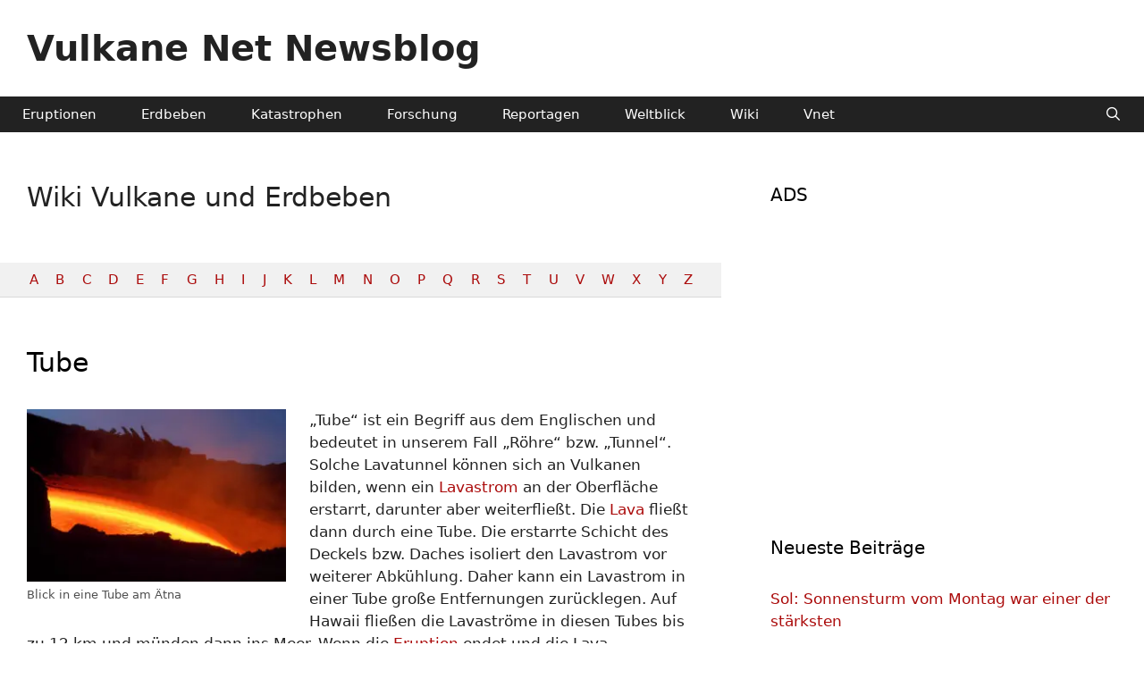

--- FILE ---
content_type: text/html; charset=UTF-8
request_url: https://www.vulkane.net/blogmobil/wiki/page/13/
body_size: 25725
content:
<!DOCTYPE html>
<html lang="de">
<head>
	<meta charset="UTF-8">
	<meta name='robots' content='index, follow, max-image-preview:large, max-snippet:-1, max-video-preview:-1' />
<meta name="viewport" content="width=device-width, initial-scale=1">
	<!-- This site is optimized with the Yoast SEO plugin v26.8 - https://yoast.com/product/yoast-seo-wordpress/ -->
	<title>Wiki Vulkane und Erdbeben Archiv - Seite 13 von 14 - Vulkane Net Newsblog</title>
	<link rel="canonical" href="https://www.vulkane.net/blogmobil/wiki/page/13/" />
	<link rel="prev" href="https://www.vulkane.net/blogmobil/wiki/page/12/" />
	<link rel="next" href="https://www.vulkane.net/blogmobil/wiki/page/14/" />
	<meta property="og:locale" content="de_DE" />
	<meta property="og:type" content="website" />
	<meta property="og:title" content="Wiki Vulkane und Erdbeben Archiv - Seite 13 von 14 - Vulkane Net Newsblog" />
	<meta property="og:url" content="https://www.vulkane.net/blogmobil/wiki/" />
	<meta property="og:site_name" content="Vulkane Net Newsblog" />
	<meta property="og:image" content="https://www.vulkane.net/blogmobil/wp-content/uploads/2018/12/sinabung-pyroklastischer-strom-bericht.jpg" />
	<meta property="og:image:width" content="950" />
	<meta property="og:image:height" content="713" />
	<meta property="og:image:type" content="image/jpeg" />
	<meta name="twitter:card" content="summary_large_image" />
	<meta name="twitter:site" content="@marc_szeglat" />
	<script type="application/ld+json" class="yoast-schema-graph">{"@context":"https://schema.org","@graph":[{"@type":"CollectionPage","@id":"https://www.vulkane.net/blogmobil/wiki/","url":"https://www.vulkane.net/blogmobil/wiki/page/13/","name":"Wiki Vulkane und Erdbeben Archiv - Seite 13 von 14 - Vulkane Net Newsblog","isPartOf":{"@id":"https://www.vulkane.net/blogmobil/#website"},"breadcrumb":{"@id":"https://www.vulkane.net/blogmobil/wiki/page/13/#breadcrumb"},"inLanguage":"de"},{"@type":"BreadcrumbList","@id":"https://www.vulkane.net/blogmobil/wiki/page/13/#breadcrumb","itemListElement":[{"@type":"ListItem","position":1,"name":"Startseite","item":"https://www.vulkane.net/blogmobil/"},{"@type":"ListItem","position":2,"name":"Wiki Vulkane und Erdbeben"}]},{"@type":"WebSite","@id":"https://www.vulkane.net/blogmobil/#website","url":"https://www.vulkane.net/blogmobil/","name":"Vulkane Net Newsblog","description":"Nachrichten über Vulkanausbrüche, Erdbeben und Naturkatastrophen","publisher":{"@id":"https://www.vulkane.net/blogmobil/#/schema/person/e0a3a29569a010f4503c6d6c5a78ef9f"},"alternateName":"Nachrichten über Vulkanausbrüche und Erdbeben","potentialAction":[{"@type":"SearchAction","target":{"@type":"EntryPoint","urlTemplate":"https://www.vulkane.net/blogmobil/?s={search_term_string}"},"query-input":{"@type":"PropertyValueSpecification","valueRequired":true,"valueName":"search_term_string"}}],"inLanguage":"de"},{"@type":["Person","Organization"],"@id":"https://www.vulkane.net/blogmobil/#/schema/person/e0a3a29569a010f4503c6d6c5a78ef9f","name":"Marc Szeglat","image":{"@type":"ImageObject","inLanguage":"de","@id":"https://www.vulkane.net/blogmobil/#/schema/person/image/","url":"https://www.vulkane.net/blogmobil/wp-content/uploads/2015/01/marc-rund.jpg","contentUrl":"https://www.vulkane.net/blogmobil/wp-content/uploads/2015/01/marc-rund.jpg","width":120,"height":120,"caption":"Marc Szeglat"},"logo":{"@id":"https://www.vulkane.net/blogmobil/#/schema/person/image/"},"description":"Marc Szeglat ist der Schöpfer dieser Website, die im Oktober 2000 online ging. Seit 1996 arbeitet er als Journalist, Vulkanfilmer und Geonaut und berichtet direkt von der Lavafront. Zuvor war er bei der Bundeswehr und studierte anschließend Geologie. Seinen ersten Vulkan bestieg Marc im September 1990 – es handelte sich um den Stromboli. Seitdem hat er über 50 Länder bereist und von zahlreichen Vulkanausbrüchen sowie Naturkatastrophen berichtet.","sameAs":["https://www.vulkane.net/","https://www.instagram.com/marc_volcano/","https://x.com/https://x.com/marc_szeglat","https://www.youtube.com/@vulkane-net"]}]}</script>
	<!-- / Yoast SEO plugin. -->


<link rel="alternate" type="application/rss+xml" title="Vulkane Net Newsblog &raquo; Feed" href="https://www.vulkane.net/blogmobil/feed/" />
<link rel="alternate" type="application/rss+xml" title="Vulkane Net Newsblog &raquo; Wiki Vulkane und Erdbeben-Feed" href="https://www.vulkane.net/blogmobil/wiki/feed/" />
<style id='wp-img-auto-sizes-contain-inline-css'>
img:is([sizes=auto i],[sizes^="auto," i]){contain-intrinsic-size:3000px 1500px}
/*# sourceURL=wp-img-auto-sizes-contain-inline-css */
</style>
<style id='wp-emoji-styles-inline-css'>

	img.wp-smiley, img.emoji {
		display: inline !important;
		border: none !important;
		box-shadow: none !important;
		height: 1em !important;
		width: 1em !important;
		margin: 0 0.07em !important;
		vertical-align: -0.1em !important;
		background: none !important;
		padding: 0 !important;
	}
/*# sourceURL=wp-emoji-styles-inline-css */
</style>
<link rel='stylesheet' id='encyclopedia-css' href='https://www.vulkane.net/blogmobil/wp-content/plugins/encyclopedia-pro/assets/css/encyclopedia.css?ver=e009e1cae5ebd374634c811ffb572f27' media='all' />
<link rel='stylesheet' id='responsive-lightbox-nivo-css' href='https://www.vulkane.net/blogmobil/wp-content/plugins/responsive-lightbox/assets/nivo/nivo-lightbox.min.css?ver=1.3.1' media='all' />
<link rel='stylesheet' id='responsive-lightbox-nivo-default-css' href='https://www.vulkane.net/blogmobil/wp-content/plugins/responsive-lightbox/assets/nivo/themes/default/default.css?ver=1.3.1' media='all' />
<link rel='stylesheet' id='generate-widget-areas-css' href='https://www.vulkane.net/blogmobil/wp-content/themes/generatepress/assets/css/components/widget-areas.min.css?ver=3.6.1' media='all' />
<link rel='stylesheet' id='generate-style-css' href='https://www.vulkane.net/blogmobil/wp-content/themes/generatepress/assets/css/main.min.css?ver=3.6.1' media='all' />
<style id='generate-style-inline-css'>
.is-right-sidebar{width:35%;}.is-left-sidebar{width:25%;}.site-content .content-area{width:65%;}@media (max-width: 1024px){.main-navigation .menu-toggle,.sidebar-nav-mobile:not(#sticky-placeholder){display:block;}.main-navigation ul,.gen-sidebar-nav,.main-navigation:not(.slideout-navigation):not(.toggled) .main-nav > ul,.has-inline-mobile-toggle #site-navigation .inside-navigation > *:not(.navigation-search):not(.main-nav){display:none;}.nav-align-right .inside-navigation,.nav-align-center .inside-navigation{justify-content:space-between;}}
/*# sourceURL=generate-style-inline-css */
</style>
<link rel='stylesheet' id='generate-font-icons-css' href='https://www.vulkane.net/blogmobil/wp-content/themes/generatepress/assets/css/components/font-icons.min.css?ver=3.6.1' media='all' />
<link rel='stylesheet' id='generatepress-dynamic-css' href='https://www.vulkane.net/blogmobil/wp-content/uploads/generatepress/style.min.css?ver=1768846034' media='all' />
<link rel='stylesheet' id='generate-offside-css' href='https://www.vulkane.net/blogmobil/wp-content/plugins/gp-premium/menu-plus/functions/css/offside.min.css?ver=2.5.5' media='all' />
<style id='generate-offside-inline-css'>
:root{--gp-slideout-width:265px;}.slideout-navigation, .slideout-navigation a{color:#ffffff;}.slideout-navigation button.slideout-exit{color:#ffffff;padding-left:25px;padding-right:25px;}.slideout-navigation .dropdown-menu-toggle:before{content:"\f107";}.slideout-navigation .sfHover > a .dropdown-menu-toggle:before{content:"\f106";}@media (max-width: 1024px){.menu-bar-item.slideout-toggle{display:none;}}
/*# sourceURL=generate-offside-inline-css */
</style>
<link rel='stylesheet' id='gp-premium-icons-css' href='https://www.vulkane.net/blogmobil/wp-content/plugins/gp-premium/general/icons/icons.min.css?ver=2.5.5' media='all' />
<script src="https://www.vulkane.net/blogmobil/wp-includes/js/jquery/jquery.min.js?ver=3.7.1" id="jquery-core-js"></script>
<script src="https://www.vulkane.net/blogmobil/wp-includes/js/jquery/jquery-migrate.min.js?ver=3.4.1" id="jquery-migrate-js"></script>
<script src="https://www.vulkane.net/blogmobil/wp-content/plugins/responsive-lightbox/assets/infinitescroll/infinite-scroll.pkgd.min.js?ver=4.0.1" id="responsive-lightbox-infinite-scroll-js"></script>
<script src="https://www.vulkane.net/blogmobil/wp-content/plugins/wp-optimize-premium/js/send-command-4-4-1.min.js?ver=4.4.1" id="wp-optimize-send-command-js"></script>
<script src="https://www.vulkane.net/blogmobil/wp-content/plugins/wp-optimize-premium/js/wpo-lazy-load-4-4-1.min.js?ver=4.4.1" id="wp-optimize-lazy-load-js"></script>
<link rel="https://api.w.org/" href="https://www.vulkane.net/blogmobil/wp-json/" /><link rel="EditURI" type="application/rsd+xml" title="RSD" href="https://www.vulkane.net/blogmobil/xmlrpc.php?rsd" />

<link rel="icon" href="https://www.vulkane.net/blogmobil/wp-content/uploads/2024/06/logo-vulkan.vergrossert-45x45.gif" sizes="32x32" />
<link rel="icon" href="https://www.vulkane.net/blogmobil/wp-content/uploads/2024/06/logo-vulkan.vergrossert-300x300.gif" sizes="192x192" />
<link rel="apple-touch-icon" href="https://www.vulkane.net/blogmobil/wp-content/uploads/2024/06/logo-vulkan.vergrossert-300x300.gif" />
<meta name="msapplication-TileImage" content="https://www.vulkane.net/blogmobil/wp-content/uploads/2024/06/logo-vulkan.vergrossert-300x300.gif" />
		<style id="wp-custom-css">
			.bfb-content-box{
background-color: #dfdfdf;
color: #3a3a3a;
padding: 20px;
}		</style>
		</head>

<body class="archive paged post-type-archive post-type-archive-encyclopedia wp-embed-responsive paged-13 post-type-paged-13 wp-theme-generatepress post-image-below-header post-image-aligned-center slideout-enabled slideout-mobile sticky-menu-slide sticky-enabled both-sticky-menu right-sidebar nav-below-header separate-containers nav-search-enabled header-aligned-left dropdown-hover" itemtype="https://schema.org/Blog" itemscope>
	<a class="screen-reader-text skip-link" href="#content" title="Zum Inhalt springen">Zum Inhalt springen</a>		<header class="site-header grid-container" id="masthead" aria-label="Website"  itemtype="https://schema.org/WPHeader" itemscope>
			<div class="inside-header grid-container">
				<div class="site-branding">
						<p class="main-title" itemprop="headline">
					<a href="https://www.vulkane.net/blogmobil/" rel="home">Vulkane Net Newsblog</a>
				</p>
						
					</div>			</div>
		</header>
				<nav class="main-navigation has-menu-bar-items sub-menu-right" id="site-navigation" aria-label="Primär"  itemtype="https://schema.org/SiteNavigationElement" itemscope>
			<div class="inside-navigation grid-container">
				<form method="get" class="search-form navigation-search" action="https://www.vulkane.net/blogmobil/">
					<input type="search" class="search-field" value="" name="s" title="Suche" />
				</form>				<button class="menu-toggle" aria-controls="generate-slideout-menu" aria-expanded="false">
					<span class="mobile-menu">Menü</span>				</button>
				<div id="primary-menu" class="main-nav"><ul id="menu-kopf" class=" menu sf-menu"><li id="menu-item-833974" class="menu-item menu-item-type-taxonomy menu-item-object-category menu-item-833974"><a href="https://www.vulkane.net/blogmobil/category/nachrichten-ueber-vulkanausbrueche/">Eruptionen</a></li>
<li id="menu-item-8236" class="menu-item menu-item-type-taxonomy menu-item-object-category menu-item-8236"><a href="https://www.vulkane.net/blogmobil/category/erdbeben/" title="Nachrichten über Erdbeben">Erdbeben</a></li>
<li id="menu-item-14869" class="menu-item menu-item-type-taxonomy menu-item-object-category menu-item-14869"><a href="https://www.vulkane.net/blogmobil/category/naturkatastrophen/" title="Nachrichten über Naturkatastrophen">Katastrophen</a></li>
<li id="menu-item-1669" class="menu-item menu-item-type-taxonomy menu-item-object-category menu-item-1669"><a href="https://www.vulkane.net/blogmobil/category/vulkanologie/" title="Berichte über Forschungsarbeiten der Vulkanologen und Seismologen">Forschung</a></li>
<li id="menu-item-1670" class="menu-item menu-item-type-taxonomy menu-item-object-category menu-item-1670"><a href="https://www.vulkane.net/blogmobil/category/bildergalerien-vulkanfotos-bildreportagen/" title="Bildberichte und Diashows">Reportagen</a></li>
<li id="menu-item-811031" class="menu-item menu-item-type-taxonomy menu-item-object-category menu-item-811031"><a href="https://www.vulkane.net/blogmobil/category/weltblick/">Weltblick</a></li>
<li id="menu-item-21855" class="menu-item menu-item-type-custom menu-item-object-custom menu-item-21855"><a href="https://vulkane.net/blogmobil/wiki">Wiki</a></li>
<li id="menu-item-826103" class="menu-item menu-item-type-custom menu-item-object-custom menu-item-826103"><a href="https://www.vulkane.net">Vnet</a></li>
</ul></div><div class="menu-bar-items"><span class="menu-bar-item search-item"><a aria-label="Suchleiste öffnen" href="#"></a></span></div>			</div>
		</nav>
		
	<div class="site grid-container container hfeed" id="page">
				<div class="site-content" id="content">
			
	<div class="content-area" id="primary">
		<main class="site-main" id="main">
					<header class="page-header" aria-label="Seite">
			
			<h1 class="page-title">
				Wiki Vulkane und Erdbeben			</h1>

					</header>
		<div class="encyclopedia-prefix-filters ">
            <div class="filter-level level-1">
                            <span class="filter  ">
                                            <a href="https://www.vulkane.net/blogmobil/wiki/prefix:a/" class="filter-link">A</a>
                                    </span>
                            <span class="filter  ">
                                            <a href="https://www.vulkane.net/blogmobil/wiki/prefix:b/" class="filter-link">B</a>
                                    </span>
                            <span class="filter  ">
                                            <a href="https://www.vulkane.net/blogmobil/wiki/prefix:c/" class="filter-link">C</a>
                                    </span>
                            <span class="filter  ">
                                            <a href="https://www.vulkane.net/blogmobil/wiki/prefix:d/" class="filter-link">D</a>
                                    </span>
                            <span class="filter  ">
                                            <a href="https://www.vulkane.net/blogmobil/wiki/prefix:e/" class="filter-link">E</a>
                                    </span>
                            <span class="filter  ">
                                            <a href="https://www.vulkane.net/blogmobil/wiki/prefix:f/" class="filter-link">F</a>
                                    </span>
                            <span class="filter  ">
                                            <a href="https://www.vulkane.net/blogmobil/wiki/prefix:g/" class="filter-link">G</a>
                                    </span>
                            <span class="filter  ">
                                            <a href="https://www.vulkane.net/blogmobil/wiki/prefix:h/" class="filter-link">H</a>
                                    </span>
                            <span class="filter  ">
                                            <a href="https://www.vulkane.net/blogmobil/wiki/prefix:i/" class="filter-link">I</a>
                                    </span>
                            <span class="filter  ">
                                            <a href="https://www.vulkane.net/blogmobil/wiki/prefix:j/" class="filter-link">J</a>
                                    </span>
                            <span class="filter  ">
                                            <a href="https://www.vulkane.net/blogmobil/wiki/prefix:k/" class="filter-link">K</a>
                                    </span>
                            <span class="filter  ">
                                            <a href="https://www.vulkane.net/blogmobil/wiki/prefix:l/" class="filter-link">L</a>
                                    </span>
                            <span class="filter  ">
                                            <a href="https://www.vulkane.net/blogmobil/wiki/prefix:m/" class="filter-link">M</a>
                                    </span>
                            <span class="filter  ">
                                            <a href="https://www.vulkane.net/blogmobil/wiki/prefix:n/" class="filter-link">N</a>
                                    </span>
                            <span class="filter  ">
                                            <a href="https://www.vulkane.net/blogmobil/wiki/prefix:o/" class="filter-link">O</a>
                                    </span>
                            <span class="filter  ">
                                            <a href="https://www.vulkane.net/blogmobil/wiki/prefix:p/" class="filter-link">P</a>
                                    </span>
                            <span class="filter  ">
                                            <a href="https://www.vulkane.net/blogmobil/wiki/prefix:q/" class="filter-link">Q</a>
                                    </span>
                            <span class="filter  ">
                                            <a href="https://www.vulkane.net/blogmobil/wiki/prefix:r/" class="filter-link">R</a>
                                    </span>
                            <span class="filter  ">
                                            <a href="https://www.vulkane.net/blogmobil/wiki/prefix:s/" class="filter-link">S</a>
                                    </span>
                            <span class="filter  ">
                                            <a href="https://www.vulkane.net/blogmobil/wiki/prefix:t/" class="filter-link">T</a>
                                    </span>
                            <span class="filter  ">
                                            <a href="https://www.vulkane.net/blogmobil/wiki/prefix:u/" class="filter-link">U</a>
                                    </span>
                            <span class="filter  ">
                                            <a href="https://www.vulkane.net/blogmobil/wiki/prefix:v/" class="filter-link">V</a>
                                    </span>
                            <span class="filter  ">
                                            <a href="https://www.vulkane.net/blogmobil/wiki/prefix:w/" class="filter-link">W</a>
                                    </span>
                            <span class="filter  ">
                                            <a href="https://www.vulkane.net/blogmobil/wiki/prefix:x/" class="filter-link">X</a>
                                    </span>
                            <span class="filter  ">
                                            <a href="https://www.vulkane.net/blogmobil/wiki/prefix:y/" class="filter-link">Y</a>
                                    </span>
                            <span class="filter  ">
                                            <a href="https://www.vulkane.net/blogmobil/wiki/prefix:z/" class="filter-link">Z</a>
                                    </span>
                    </div>
    </div><article id="post-811241" class="post-811241 encyclopedia type-encyclopedia status-publish hentry" itemtype="https://schema.org/CreativeWork" itemscope>
	<div class="inside-article">
					<header class="entry-header">
				<h2 class="entry-title" itemprop="headline"><a href="https://www.vulkane.net/blogmobil/wiki/tube/" rel="bookmark">Tube</a></h2>			</header>
			
			<div class="entry-content" itemprop="text">
				<figure id="attachment_877810" aria-describedby="caption-attachment-877810" style="width: 290px" class="wp-caption alignleft"><a href="https://www.vulkane.net/blogmobil/wp-content/uploads/2020/12/1999-tube01.jpg" data-rel="lightbox-image-0" data-rl_title="Lava flie&szlig;t durch eine Tube am &Auml;tna. &copy; Marc Szeglat" data-rl_caption="" title="Lava flie&szlig;t durch eine Tube am &Auml;tna. &copy; Marc Szeglat"><img fetchpriority="high" decoding="async" class="wp-image-877810 size-medium lazyload" src="[data-uri]" alt="" width="300" height="200" sizes="(max-width: 300px) 100vw, 300px" data-src="https://www.vulkane.net/blogmobil/wp-content/uploads/2020/12/1999-tube01-300x200.jpg" data-srcset="https://www.vulkane.net/blogmobil/wp-content/uploads/2020/12/1999-tube01-300x200.jpg 300w, https://www.vulkane.net/blogmobil/wp-content/uploads/2020/12/1999-tube01-1024x683.jpg 1024w, https://www.vulkane.net/blogmobil/wp-content/uploads/2020/12/1999-tube01.jpg 1150w"></a><figcaption id="caption-attachment-877810" class="wp-caption-text">Blick in eine Tube am &Auml;tna</figcaption></figure>
<p>&bdquo;Tube&ldquo; ist ein Begriff aus dem Englischen und bedeutet in unserem Fall &bdquo;R&ouml;hre&ldquo; bzw. &bdquo;Tunnel&ldquo;. Solche Lavatunnel k&ouml;nnen sich an Vulkanen bilden, wenn ein <a href="https://www.vulkane.net/blogmobil/wiki/lavastrom/" target="_self" title="Ein Lavastrom wird von einem Vulkan effusiv eruptiert. Ein Lavastrom kann Geb&auml;ude zerst&ouml;ren, Menschen kommen hingegen selten zu Schaden." class="encyclopedia">Lavastrom</a> an der Oberfl&auml;che erstarrt, darunter aber weiterflie&szlig;t. Die <a href="https://www.vulkane.net/blogmobil/wiki/lava/" target="_self" title="Lava ist eruptiertes Magma, aus dem die Fluide zum gr&ouml;&szlig;ten Teil entwichen sind." class="encyclopedia">Lava</a> flie&szlig;t dann durch eine Tube. Die erstarrte Schicht des Deckels bzw. Daches isoliert den Lavastrom vor weiterer Abk&uuml;hlung. Daher kann ein Lavastrom in einer Tube gro&szlig;e Entfernungen zur&uuml;cklegen. Auf Hawaii flie&szlig;en die Lavastr&ouml;me in diesen Tubes bis zu 12 km und m&uuml;nden dann ins Meer. Wenn die <a href="https://www.vulkane.net/blogmobil/wiki/eruption/" target="_self" title='Eruption ist ein allgemeiner Begriff f&uuml;r die vulkanische Ausbruchst&auml;tigkeit. Der Begriff wurde vom englischen "eruption" abgeleitet und kann mit Vulkanausbruch &uuml;bersetzt werden. Ein Vulkan kann auf verschiedene Arten ausbrechen.' class="encyclopedia">Eruption</a> endet und die Lava abgelaufen ist, dann kann ein Tunnel im Lavafeld zur&uuml;ckbleiben.</p>
<p>Auf Hawaii z&auml;hlt die Thurston Lava Tube zu den bekanntesten Lavah&ouml;hlen. Die polynesischen Ureinwohner Hawaiis nannten sie &bdquo;Nahuku&ldquo;. Die Tube entstand bei einem Ausbruch des Kilaueas vor gut 500 Jahren und ist auf einer L&auml;nge von 180 m begehbar.<br>
<img decoding="async" src="[data-uri]" alt="" width="1" height="1" class="lazyload" data-src="https://vg06.met.vgwort.de/na/3d1577409c5d4b758d95859b84917b16"><br>
Die Insel Lanzarote ist bekannt f&uuml;r diese Tubes, die oft erschlossen wurden und zu besichtigen sind. Bei manchen Tubes sind die Tunneldecken eingest&uuml;rzt und es blieben quasi Schluchten zur&uuml;ck. Auf Lanzarote baute man dort H&auml;user hinein, die wegen ihrer besonderen Architektur als k&uuml;nstlerische Bauwerke beliebte Touristenziele sind. Die wohl gr&ouml;&szlig;te Lavah&ouml;hle auf Lanzarote ist die <a href="https://www.vulkane.net/vulkane/kanaren/panoramen/cueva-de-los-verdes.html" target="_blank" rel="noopener noreferrer">Cueva de los Verdes</a>: Sie hat eine L&auml;nge von 7 km. Im unteren Teil befindet sich die Jameos de Agua, die vom Architekten und K&uuml;nstler C&eacute;sar Manrique gestaltet wurde.</p>
<p style="text-align: center;"><iframe src="about:blank" width="560" height="315" frameborder="0" allowfullscreen="allowfullscreen" class="lazyload" data-src="https://www.youtube.com/embed/9L8pB6YbJfc"></iframe></p>
<p>Am &Auml;tna ist die Grotta di Gela ber&uuml;hmt, weil sich dort bis weit in den Sommer hinein ein dicker Eispanzer h&auml;lt. Im Winter ist die Grotte, bei der es sich um eine Tube handelt, fast komplett zugefroren. Angeblich wurde das Eis fr&uuml;her genutzt, um daraus Fruchteis herzustellen. Ein nat&uuml;rlicher K&uuml;hlschrank, in dem sich indirekt Feuer und Eis begegnen. Bei der Eruption von 1999 flossen mehrere Lavastr&ouml;me in Tubes. Durch ein eingest&uuml;rztes Dach konnte ich filmen, wie die Lava darunter floss. Nat&uuml;rlich nicht, ohne hei&szlig;e F&uuml;&szlig;e zu bekommen.</p>
			</div>

				</div>
</article>
<article id="post-842587" class="post-842587 encyclopedia type-encyclopedia status-publish hentry" itemtype="https://schema.org/CreativeWork" itemscope>
	<div class="inside-article">
					<header class="entry-header">
				<h2 class="entry-title" itemprop="headline"><a href="https://www.vulkane.net/blogmobil/wiki/umbrella-cloud/" rel="bookmark">Umbrella Cloud</a></h2>			</header>
			
			<div class="entry-content" itemprop="text">
				<p><em><a href="https://www.vulkane.net/blogmobil/wp-content/uploads/2023/09/unnamed-file-6.jpg" data-rel="lightbox-image-0" data-rl_title="Umbrella Cloud am Mayon. &amp;copy, WIKIPEDIA/ Patryk Reba Lizenz der CC" data-rl_caption="" title="Umbrella Cloud am Mayon. &amp;copy, WIKIPEDIA/ Patryk Reba Lizenz der CC"><img loading="lazy" decoding="async" class="alignleft size-medium wp-image-842589 lazyload" src="[data-uri]" alt="" width="300" height="193" sizes="auto, (max-width: 300px) 100vw, 300px" data-src="https://www.vulkane.net/blogmobil/wp-content/uploads/2023/09/unnamed-file-6-300x193.jpg" data-srcset="https://www.vulkane.net/blogmobil/wp-content/uploads/2023/09/unnamed-file-6-300x193.jpg 300w, https://www.vulkane.net/blogmobil/wp-content/uploads/2023/09/unnamed-file-6-1024x660.jpg 1024w, https://www.vulkane.net/blogmobil/wp-content/uploads/2023/09/unnamed-file-6.jpg 1289w"></a>Umbrella Clouds</em> (Regenschirmwolken) erinnern an einen aufgespannten Regenschirm. In Berichten &uuml;ber Vulkane kommt der Begriff Umbrella Cloud oft im Zusammenhang mit zwei sehr unterschiedlichen Wolkenformen vor, &uuml;berwiegend nat&uuml;rlich in der englischsprachigen Literatur. Zum einen werden bestimmte Eruptionswolken in Form eines aufgespannten Regenschirms als Umbrella Clouds bezeichnet. Zum anderen kann es sich dabei auch um spezielle meteorologische Wolkenformen handeln. Beide Wolkenarten konnte ich bereits am &Auml;tna auf Sizilien beobachten.<br>
<img loading="lazy" decoding="async" src="[data-uri]" alt="" width="1" height="1" class="lazyload" data-src="https://vg06.met.vgwort.de/na/0870829c062b49e3b9e3b08a503720e2"><br>
Gelegentlich werden hoch aufsteigende Eruptionswolken als Regenschirmwolken bezeichnet, doch eigentlich handelt es sich hierbei um Eruptionswolken plinianischer Eruptionen. Diese <em>Umbrella Clouds</em> bilden sich, wenn bei einem Vulkanausbruch gro&szlig;e Mengen an vulkanischer Asche und Gasen in die Atmosph&auml;re geschleudert werden und sich dann in der H&ouml;he ausbreiten. Diese geschieht normalerweise entlang der atmosph&auml;rischen Grenzschicht zur Stratosph&auml;re. Diese Wolken k&ouml;nnen sich &uuml;ber gro&szlig;e Entfernungen erstrecken und haben erhebliche Auswirkungen auf das Klima und den Luftverkehr. Die Asche in diesen Wolken kann dazu f&uuml;hren, dass Flugzeuge in der N&auml;he von Vulkanen gezwungen sind, den Luftraum zu meiden und Umwege zu fliegen.</p>
<p><a href="https://www.vulkane.net/blogmobil/wp-content/uploads/2023/09/unnamed-file-5.jpg" data-rel="lightbox-image-1" data-rl_title="Eine Lenticularis-wolke am &Auml;tna. &copy; Marc Szeglat" data-rl_caption="" title="Eine Lenticularis-wolke am &Auml;tna. &copy; Marc Szeglat"><img loading="lazy" decoding="async" class="alignleft size-medium wp-image-842588 lazyload" src="[data-uri]" alt="" width="300" height="200" sizes="auto, (max-width: 300px) 100vw, 300px" data-src="https://www.vulkane.net/blogmobil/wp-content/uploads/2023/09/unnamed-file-5-300x200.jpg" data-srcset="https://www.vulkane.net/blogmobil/wp-content/uploads/2023/09/unnamed-file-5-300x200.jpg 300w, https://www.vulkane.net/blogmobil/wp-content/uploads/2023/09/unnamed-file-5-1024x683.jpg 1024w, https://www.vulkane.net/blogmobil/wp-content/uploads/2023/09/unnamed-file-5-1536x1024.jpg 1536w, https://www.vulkane.net/blogmobil/wp-content/uploads/2023/09/unnamed-file-5.jpg 1915w"></a>Als <em>Umbrella Clouds</em> werden meteorologische Wolken bezeichnet, die auf dem Gipfel eines Vulkans sitzen oder knapp &uuml;ber diesem schweben. Hierbei handelt es sich um Wolken mit dem lateinischen Fachbegriff Lenticularis. Dieser Fachbegriff r&uuml;hrt von der Linsenform dieser Wolken her und wurde zu einer Zeit gepr&auml;gt, als es noch eine Regenschirme gab. Lenticularis kommen nicht nur an Vulkanen vor, sondern k&ouml;nnen sich auch &uuml;ber normale Berge bilden. Hierbei handelt es sich um&nbsp;station&auml;re Wolken, die sich meist in der Troposph&auml;re bilden, typischerweise parallel zur Windrichtung. Am &Auml;tna erscheinen sie oft an einem ansonsten wolkenlosen Himmel und k&uuml;ndigen oft ein Sturmtief an. F&uuml;r mich ein Zeichen, den Gipfelbereich zu verlassen und eine sturmfeste Behausung aufzusuchen.</p>
			</div>

				</div>
</article>
<article id="post-822319" class="post-822319 encyclopedia type-encyclopedia status-publish hentry" itemtype="https://schema.org/CreativeWork" itemscope>
	<div class="inside-article">
					<header class="entry-header">
				<h2 class="entry-title" itemprop="headline"><a href="https://www.vulkane.net/blogmobil/wiki/vei-vulkanexplosivitaetsindex/" rel="bookmark">VEI &#8211; Vulkanexplosivitätsindex</a></h2>			</header>
			
			<div class="entry-content" itemprop="text">
				<p>Der Vulkanexplosivit&auml;tsindex&nbsp;&ndash; kurz VEI &ndash; klassifiziert die St&auml;rke von explosiven Eruptionen und stellt eine Skala zur Verf&uuml;gung, mit deren Hilfe sich die Eruptionen einordnen und vergleichen lassen. Die Skala reicht von 0 bis 8 und basiert auf einem Logarithmus mit dem Faktor 10. Ab der Stufe 2 verst&auml;rkt sich der Ausbruch zu jeder n&auml;chsth&ouml;heren Stufe um das Zehnfache. Von der Stufe 0 auf 1 betr&auml;gt der Faktor 100. Das liegt daran, dass Eruptionen mit einem VEI 0 rein effusiv sind und keine Explosionen erzeugen.</p>
<p>Der VEI ber&uuml;cksichtigt als ma&szlig;gebliche Kriterien die H&ouml;he der Eruptionswolke sowie das gef&ouml;rderte <a href="https://www.vulkane.net/blogmobil/wiki/tephra/" target="_self" title="Als Tephra werden vulkanische Lockerstoffe bezeichnet, die als fragmentierte Lava gef&ouml;rdert werden." class="encyclopedia">Tephra</a>-Volumen. Dar&uuml;ber hinaus wird vielfach versucht, dem VEI verschiedene Eruptionsarten zuzuordnen und die H&auml;ufigkeit entsprechender Ereignisse tabellarisch aufzuf&uuml;hren.</p>
<p>Eruptionen mit einem VEI 7 und 8 werden umgangssprachlich auch als Supervulkan-Eruptionen bezeichnet. Sie sind sehr selten und fanden noch nicht zu historischen Zeiten statt. &Uuml;berlieferungen und Beschreibungen dieser gr&ouml;&szlig;tm&ouml;glichen Vulkanausbr&uuml;che gibt es nicht. Dass es sie gibt, wird nur aus den geologischen Spuren gefolgert, die sie hinterlassen haben. Nat&uuml;rlich liegt es in der Natur des Menschen, gerade solche Ereignisse in den Fokus zu r&uuml;cken, die globale Katastrophen ausl&ouml;sen k&ouml;nnen. Doch dass sich so eine Supervulkaneruption in den n&auml;chsten Jahrhunderten ereignen wird, ist sehr unwahrscheinlich.<br>
<img loading="lazy" decoding="async" src="[data-uri]" alt="" width="1" height="1" class="lazyload" data-src="https://vg06.met.vgwort.de/na/b804ff5bd51443709fac4e1f5551f31b"><br>
Die st&auml;rksten von Menschen dokumentierten Ausbr&uuml;che brachten es auf einen VEI 6. Das j&uuml;ngste Beispiel ist hier der Ausbruch des Mount Pinatubo im Jahr 1991. Zehn Jahre zuvor manifestierte sich die <a href="https://www.vulkane.net/blogmobil/wiki/eruption/" target="_self" title='Eruption ist ein allgemeiner Begriff f&uuml;r die vulkanische Ausbruchst&auml;tigkeit. Der Begriff wurde vom englischen "eruption" abgeleitet und kann mit Vulkanausbruch &uuml;bersetzt werden. Ein Vulkan kann auf verschiedene Arten ausbrechen.' class="encyclopedia">Eruption</a> am Mount St. Helens. Sie brachte es auf einen VEI 5. Beide Events waren katastrophal, richteten gro&szlig;e regionale Zerst&ouml;rungen an und forderten Todesopfer. Die Mehrzahl historischer Eruptionen, die Zerst&ouml;rungen anrichteten, hatte einen VEI 4 oder VEI 3. Schw&auml;chere Ausbr&uuml;che sind fast an der Tagesordnung und richten nur in Ausnahmef&auml;llen Zerst&ouml;rungen an. Anders sieht es mit Eruptionen von einem VEI 0 aus. Bei diesen effusiven Vulkanausbr&uuml;chen k&ouml;nnen Lavastr&ouml;me entstehen, die enorme Sch&auml;den an der Infrastruktur verursachen k&ouml;nnen. Menschen k&ouml;nnen sich allerdings meistens vor ihnen in Sicherheit bringen. Es gibt auch Mischformen, bei denen ein <a href="https://www.vulkane.net/blogmobil/wiki/vulkan/" target="_self" title="Ein Vulkan ist eine geologische Struktur, die sich um eine &Ouml;ffnung in der Erdkruste bildet. Aus der &Ouml;ffnung treten Lava und Gase aus." class="encyclopedia">Vulkan</a> effusiv und explosiv eruptiert. Wenn man aufgrund recht geringer Explosivit&auml;t denkt, einen harmlosen Vulkanausbruch vor sich zu haben, kann man die effusive Komponente untersch&auml;tzen.</p>
<table border="1" width="550" cellspacing="1" cellpadding="1">
<tbody>
<tr>
<td><b>VEI</b></td>
<td><strong>Eruptionsart</strong></td>
<td><b>H&ouml;he</b></td>
<td><b>Volumen</b></td>
<td><b>H&auml;ufigkeit</b></td>
</tr>
<tr>
<td>0</td>
<td>Hawaiianisch</td>
<td>&lt; 0.1 km</td>
<td>&lt; 0.00001 km&sup3;</td>
<td>t&auml;glich</td>
</tr>
<tr>
<td>1</td>
<td>Hawaiianisch/Strombolianisch</td>
<td>0.1 &ndash; 1 km</td>
<td>&gt; 0.0001 km&sup3;</td>
<td>t&auml;glich</td>
</tr>
<tr>
<td>2</td>
<td>Strombolianisch/Vulcanisch</td>
<td>1-5 km</td>
<td>&gt; 0.001 km&sup3;</td>
<td>w&ouml;chentlich</td>
</tr>
<tr>
<td>3</td>
<td>Vulcanianisch/Peleanisch</td>
<td>3 &ndash; 15 km</td>
<td>&gt; 0.01 km&sup3;</td>
<td>j&auml;hrlich</td>
</tr>
<tr>
<td>4</td>
<td>Peleanisch/Sub-Plinianisch</td>
<td>10 &ndash; 25 km</td>
<td>&gt; 0.1 km&sup3;</td>
<td>&gt; 10 a</td>
</tr>
<tr>
<td>5</td>
<td>Plinianisch</td>
<td>&gt; 25 km</td>
<td>&gt; 1 km&sup3;</td>
<td>&gt; 50 a</td>
</tr>
<tr>
<td>6</td>
<td>Plinianisch/Ultra Plinianisch</td>
<td>&gt; 40 km</td>
<td>&gt; 10 km&sup3;</td>
<td>&gt; 100 a</td>
</tr>
<tr>
<td>7</td>
<td>Ultra Plinianisch</td>
<td>&gt; 40 km</td>
<td>&gt; 100 km&sup3;</td>
<td>&gt; 1000 a</td>
</tr>
<tr>
<td>8</td>
<td>Ultra Plinianisch</td>
<td>&gt; 40 km</td>
<td>&gt; 1,000 km&sup3;</td>
<td>&gt; 10,000 a</td>
</tr>
</tbody>
</table>
			</div>

				</div>
</article>
<article id="post-41743" class="post-41743 encyclopedia type-encyclopedia status-publish hentry" itemtype="https://schema.org/CreativeWork" itemscope>
	<div class="inside-article">
					<header class="entry-header">
				<h2 class="entry-title" itemprop="headline"><a href="https://www.vulkane.net/blogmobil/wiki/viskositaet/" rel="bookmark">Viskosität</a></h2>			</header>
			
			<div class="entry-content" itemprop="text">
				<p><em>Die Viskosit&auml;t ist ein Ma&szlig; f&uuml;r die Z&auml;higkeit von Fluiden (Fl&uuml;ssigkeiten, Gas). Im Zusammenhang mit der <a href="https://www.vulkane.net/blogmobil/wiki/vulkanologie/" target="_self" title="Als Vulkanologie wird die Lehre von den Vulkanen bezeichnet." class="encyclopedia">Vulkanologie</a> gibt die Viskosit&auml;t die Z&auml;higkeit von <a href="https://www.vulkane.net/blogmobil/wiki/lava/" target="_self" title="Lava ist eruptiertes Magma, aus dem die Fluide zum gr&ouml;&szlig;ten Teil entwichen sind." class="encyclopedia">Lava</a> (oder <a href="https://www.vulkane.net/blogmobil/wiki/magma/" target="_self" title="Als Magma bezeichnet man eine Gesteinsschmelze im Erdinneren." class="encyclopedia">Magma</a>) an. Ist die Lava niedrigviskos, dann ist sie d&uuml;nnfl&uuml;ssig und flie&szlig;t schnell. Ist sie hochviskos, dann ist die Lava z&auml;hfl&uuml;ssig und Lavastr&ouml;me flie&szlig;en langsam. Im Extremfall bilden sich Lavadome.</em></p>
<p>Die Viskosit&auml;t des Magmas hat ma&szlig;geblichen Einfluss darauf, ob ein <a href="https://www.vulkane.net/blogmobil/wiki/vulkan/" target="_self" title="Ein Vulkan ist eine geologische Struktur, die sich um eine &Ouml;ffnung in der Erdkruste bildet. Aus der &Ouml;ffnung treten Lava und Gase aus." class="encyclopedia">Vulkan</a> explosiv oder effusiv eruptiert. Ein weiterer entscheidender Faktor daf&uuml;r ist der Gasgehalt der Schmelze. Es gelten die Faustregeln:</p>
<ul>
<li>Je d&uuml;nnfl&uuml;ssiger das Magma ist, desto weniger Gas kann sich ansammeln. Die resultierenden Eruptionen sind meistens effusiv. Es werden Lavaseen und Lavastr&ouml;me gef&ouml;rdert. Ist in einer niedrigviskosen Schmelze viel Gas enthalten, kommt es zur Bildung von Lavafont&auml;nen.</li>
<li>&nbsp;Hat das Magma eine moderate bis hohe Viskosit&auml;t und ist relativ gasarm, dann treten Lavadome auf. Es k&ouml;nnen auch kurze, hochviskose Lavastr&ouml;me entstehen. Es werden pyroklastische Str&ouml;me generiert, wenn Teile eines Doms kollabieren. Ein Lavadom verstopft den F&ouml;rderschlot, daher kann sich unter ihm ein hoher Gasdruck aufbauen.</li>
<li>Je z&auml;hfl&uuml;ssiger das Magma ist, desto mehr Gas kann sich ansammeln. Die Wahrscheinlichkeit einer explosiven <a href="https://www.vulkane.net/blogmobil/wiki/eruption/" target="_self" title='Eruption ist ein allgemeiner Begriff f&uuml;r die vulkanische Ausbruchst&auml;tigkeit. Der Begriff wurde vom englischen "eruption" abgeleitet und kann mit Vulkanausbruch &uuml;bersetzt werden. Ein Vulkan kann auf verschiedene Arten ausbrechen.' class="encyclopedia">Eruption</a> steigt. Es werden hoch aufsteigende Aschewolken gef&ouml;rdert.</li>
</ul>
<p><a href="https://www.vulkane.net/blogmobil/wp-content/uploads/2016/09/P1260259-1.jpg" data-rel="lightbox-image-0" data-rl_title="Armdicke Lavastrahen schie&szlig;en ins Meer. &copy; Marc Szeglat" data-rl_caption="" title="Armdicke Lavastrahen schie&szlig;en ins Meer. &copy; Marc Szeglat"><img loading="lazy" decoding="async" class="alignleft size-medium wp-image-12939 lazyload" src="[data-uri]" alt="" width="300" height="225" sizes="auto, (max-width: 300px) 100vw, 300px" data-src="https://www.vulkane.net/blogmobil/wp-content/uploads/2016/09/P1260259-1-300x225.jpg" data-srcset="https://www.vulkane.net/blogmobil/wp-content/uploads/2016/09/P1260259-1-300x225.jpg 300w, https://www.vulkane.net/blogmobil/wp-content/uploads/2016/09/P1260259-1.jpg 950w"></a>Die Viskosit&auml;t von Lava h&auml;ngt von verschiedenen Faktoren ab: Temperatur, Chemismus und <a href="https://www.vulkane.net/blogmobil/wiki/rheologie/" target="_self" title="Rheologie ist die Lehre vom Flie&szlig;- und Verformungsverhalten von Materialien und spielt in der Vulkanologie eine zentrale Rolle." class="encyclopedia">Rheologie</a> bzw. dem Grad der Kristallisation. Je mehr Kristalle eine Schmelze enth&auml;lt, desto&nbsp;z&auml;hfl&uuml;ssiger wird sie. Kristalle bilden sich mit der Temperaturabnahme des Magmas. Die Kristallisation kann schon in der <a href="https://www.vulkane.net/blogmobil/wiki/magmakammer/" target="_self" title='Unter einer Magmakammer versteht man einen Hohlraum in der Erdkruste, in dem sich Magma ansammelt. Dies geschieht gew&ouml;hnlich unter einem Vulkan. Neue Forschungsergebnisse kommen immer h&auml;ufiger zu dem Schluss, dass der Begriff "Magmakammer" neu definiert werden muss. Zeitgem&auml;&szlig;er sind die Begriffe "Magmak&ouml;rper" oder "Magmareservoir". Grund hierf&uuml;r ist, dass es sich bei einer Magmakammer scheinbar nur&hellip;' class="encyclopedia">Magmakammer</a> beginnen und schreitet nach der Eruption der Lava schnell fort und dauert so lange, bis sie komplett erstarrt ist. Wie schnell letztendlich ein <a href="https://www.vulkane.net/blogmobil/wiki/lavastrom/" target="_self" title="Ein Lavastrom wird von einem Vulkan effusiv eruptiert. Ein Lavastrom kann Geb&auml;ude zerst&ouml;ren, Menschen kommen hingegen selten zu Schaden." class="encyclopedia">Lavastrom</a> flie&szlig;t, ist auch von der Hangneigung des Vulkans abh&auml;ngig.<br>
<img loading="lazy" decoding="async" src="[data-uri]" alt="" width="1" height="1" class="lazyload" data-src="https://vg06.met.vgwort.de/na/6722933f9e1040d38c5234ae0efde1ef"><br>
Der Kehrwert der Viskosit&auml;t ist die Fluidit&auml;t, also die Flie&szlig;f&auml;higkeit eines Fluids.</p>
			</div>

				</div>
</article>
<article id="post-734642" class="post-734642 encyclopedia type-encyclopedia status-publish hentry" itemtype="https://schema.org/CreativeWork" itemscope>
	<div class="inside-article">
					<header class="entry-header">
				<h2 class="entry-title" itemprop="headline"><a href="https://www.vulkane.net/blogmobil/wiki/volcanic-ash-advisory-center-vaac/" rel="bookmark">Volcanic Ash Advisory Center &#8211; VAAC</a></h2>			</header>
			
			<div class="entry-content" itemprop="text">
				<p>Das Volcanic Ash Advisory Center (VAAC) (auf Deutsch: Beratungszentrum f&uuml;r <a href="https://www.vulkane.net/blogmobil/wiki/vulkanasche/" target="_self" title="Vulkanasche besteht aus fragmentierter Lava mit Korngr&ouml;&szlig;en kleiner als 2 mm. Vulkanasche ist ein oft vorkommendes vulkanisches F&ouml;rderprodukt." class="encyclopedia">Vulkanasche</a>) ist f&uuml;r die Koordinierung und Verbreitung von Informationen &uuml;ber vulkanische Aschewolken in der Atmosph&auml;re verantwortlich. Die Wolken aus Vulkanasche k&ouml;nnen hoch aufsteigen und die Luftfahrt gef&auml;hrden. Daher bringt das VAAC entsprechende Warnungen heraus. Diese Warnungen sind unter dem K&uuml;rzel <a href="https://www.vulkane.net/blogmobil/wiki/vona/" target="_self" title='VONA ist ein Begriff aus dem Englischen und steht f&uuml;r "Volcano Observatory Notice for Aviation". Es ist ein Alarmsystem f&uuml;r den Flugverkehr, welches Piloten und Fluglotsen vor Aschewolken warnt. Es wurde von der ICAO und der UN entwickelt. Es basiert auf 4 Farbcodes, &auml;hnlich einer Ampel, die Piloten und Fluglotsen schnell klar machen, ob von&hellip;' class="encyclopedia">VONA</a> bekannt. Sie entstehen in Expertengruppen durch die fachkundige Analyse von Satellitenbeobachtungen, Boden- und Pilotenmeldungen und die Interpretation von Asche-Ausbreitungsmodellen.<br>
<img loading="lazy" decoding="async" src="[data-uri]" alt="" width="1" height="1" class="lazyload" data-src="https://vg06.met.vgwort.de/na/225d873b428147c382493401b52c7b78"><br>
Im Jahr 2020 gibt es weltweit neun Beratungszentren f&uuml;r Vulkanasche, die sich jeweils auf eine bestimmte geographische Region konzentrieren. Diese neuen Beratungszentren sind:</p>
<table class="wikitable" border="1" width="550" cellspacing="1" cellpadding="1" align="center">
<tbody>
<tr>
<th>Name</th>
<th>Nationale Organisation</th>
<th>Link</th>
</tr>
<tr>
<td>Anchorage</td>
<td>NOAA</td>
<td><a class="external text" href="https://www.weather.gov/vaac/" target="_blank" rel="nofollow noopener noreferrer">Anchorage VAAC</a></td>
</tr>
<tr>
<td>Buenos_Aires</td>
<td>Servicio Meteorol&oacute;gico Nacional &ndash; Argentina</td>
<td><a href="https://ssl.smn.gob.ar/vaac/buenosaires/productos.php" target="_blank" rel="noopener noreferrer">Buenos Aires VAAC</a></td>
</tr>
<tr>
<td>Darwin</td>
<td>Bureau of Meteorology</td>
<td><a href="https://www.bom.gov.au/aviation/volcanic-ash/darwin-va-advisory.shtml" target="_blank" rel="noopener noreferrer">Darwin VAAC</a></td>
</tr>
<tr>
<td>London</td>
<td>Met Office</td>
<td><a href="https://www.metoffice.gov.uk/services/transport/aviation/regulated/vaac/advisories" target="_blank" rel="noopener noreferrer">London VAAC</a></td>
</tr>
<tr>
<td>Montreal</td>
<td>Meteorological Service of Canada</td>
<td><a class="external text" href="https://weather.gc.ca/eer/vaac/index_e.html" target="_blank" rel="noopener noreferrer">Montreal VAAC</a></td>
</tr>
<tr>
<td>Tokyo</td>
<td>Japan Meteorological Agency</td>
<td><a href="https://ds.data.jma.go.jp/svd/vaac/data/vaac_list.html" target="_blank" rel="noopener noreferrer">Tokyo VAAC</a></td>
</tr>
<tr>
<td>Toulouse</td>
<td>M&eacute;t&eacute;o-France</td>
<td><a class="external text" href="https://vaac.meteo.fr/advisory/" target="_blank" rel="noopener noreferrer">Toulouse VAAC</a></td>
</tr>
<tr>
<td>Washington</td>
<td>NOAA</td>
<td><a class="external text" href="https://www.ospo.noaa.gov/Products/atmosphere/vaac/index.html" target="_blank" rel="noopener noreferrer">Washington VAAC</a></td>
</tr>
<tr>
<td>Wellington</td>
<td>Meteorological Service of New Zealand Limited</td>
<td><a href="https://vaac.metservice.com/dynamic/wellington.html" target="_blank" rel="noopener noreferrer">Wellington VAAC</a></td>
</tr>
</tbody>
</table>
<p><a href="https://www.vulkane.net/blogmobil/wp-content/uploads/2020/08/VAAC_Coverage-scaled.jpg" data-rel="lightbox-image-0" data-rl_title="Die Bereichs-Abdeckung der 9 VAAcs. &copy; WIKIPEDIA" data-rl_caption="" title="Die Bereichs-Abdeckung der 9 VAAcs. &copy; WIKIPEDIA"><img loading="lazy" decoding="async" class="size-large wp-image-734683 aligncenter lazyload" src="[data-uri]" alt="" width="1024" height="704" sizes="auto, (max-width: 1024px) 100vw, 1024px" data-src="https://www.vulkane.net/blogmobil/wp-content/uploads/2020/08/VAAC_Coverage-1024x704.jpg" data-srcset="https://www.vulkane.net/blogmobil/wp-content/uploads/2020/08/VAAC_Coverage-1024x704.jpg 1024w, https://www.vulkane.net/blogmobil/wp-content/uploads/2020/08/VAAC_Coverage-300x206.jpg 300w, https://www.vulkane.net/blogmobil/wp-content/uploads/2020/08/VAAC_Coverage-1536x1056.jpg 1536w, https://www.vulkane.net/blogmobil/wp-content/uploads/2020/08/VAAC_Coverage-2048x1408.jpg 2048w"></a><br>
Das weltweite Netzwerk der Beratungszentren f&uuml;r Vulkanasche wurde von der Internationalen Zivilluftfahrt-Organisation (ICAO), einer Organisation der Vereinten Nationen, als Teil der International Airways Volcano Watch (IAVW) eingerichtet, einer internationalen Gruppe von Vorkehrungen zur &Uuml;berwachung und Warnung von Flugzeugen vor Vulkanasche. Der Betrieb und die Entwicklung der IAVW werden vom Meteorologie-Panel (METP) koordiniert, das von der ICAO-Flugsicherungskommission eingerichtet wurde. Die einzelnen VAACs werden im Rahmen der nationalen Wettervorhersageorganisationen des Landes, in dem sie ihren Sitz haben, betrieben. Ein Beispiel ist der US-amerikanische Dienst NOAA.</p>
<h3>Geschichte des VAAC</h3>
<p>Die Zentren wurden in den 1990er Jahren eingerichtet, um die Vorhersagen &uuml;ber die Lage von Aschewolken aus Vulkanausbr&uuml;chen nach Vorf&auml;llen zu verbessern, bei denen Verkehrsflugzeuge durch Vulkanasche geflogen waren und dabei Triebwerksleistung verloren hatten. Der British-Airways-Flug 9, eine Boeing 747, verlor 1982 nach einem Ausbruch des Mount Galunggung &uuml;ber Indonesien die Leistung aller vier Triebwerke. KLM-Flug 867, eine weitere Boeing 747, verlor 1989 nach dem Ausbruch des Mount Redoubt erneut Leistung f&uuml;r alle Triebwerke &uuml;ber Alaska. Nach diesen und anderen Vorf&auml;llen wurde erkannt, dass Vulkanasche eine Gefahr f&uuml;r die kommerzielle Luftfahrt darstellt und dass die einzige M&ouml;glichkeit, sicherzustellen, dass es nicht zu einem Verlust eines Flugzeugs kommt, darin besteht, die Piloten rechtzeitig zu alarmieren, damit sie ihren Flug um die Wolke herum umleiten k&ouml;nnen.</p>
			</div>

				</div>
</article>
<article id="post-62818" class="post-62818 encyclopedia type-encyclopedia status-publish hentry" itemtype="https://schema.org/CreativeWork" itemscope>
	<div class="inside-article">
					<header class="entry-header">
				<h2 class="entry-title" itemprop="headline"><a href="https://www.vulkane.net/blogmobil/wiki/vona/" rel="bookmark">VONA</a></h2>			</header>
			
			<div class="entry-content" itemprop="text">
				<p>VONA ist ein Begriff aus dem Englischen und steht f&uuml;r &bdquo;<em>Volcano Observatory Notice for Aviation</em>&bdquo;. Es ist ein Alarmsystem f&uuml;r den Flugverkehr, welches Piloten und Fluglotsen vor Aschewolken warnt. Es wurde von der ICAO und der UN entwickelt. Es basiert auf 4 Farbcodes, &auml;hnlich einer Ampel, die Piloten und Fluglotsen schnell klar machen, ob von einem <a href="https://www.vulkane.net/blogmobil/wiki/vulkan/" target="_self" title="Ein Vulkan ist eine geologische Struktur, die sich um eine &Ouml;ffnung in der Erdkruste bildet. Aus der &Ouml;ffnung treten Lava und Gase aus." class="encyclopedia">Vulkan</a> eine Gef&auml;hrdung f&uuml;r den Flugverkehr ausgeht.</p>
<table cellspacing="2" cellpadding="2">
<tbody>
<tr bgcolor="#01BE22">
<td>Gr&uuml;n</td>
<td>Der Vulkan befindet sich in einem normalen, nicht ausbrechenden Zustand.<br>
Oder nach einem Wechsel von einer h&ouml;heren Ebene:<br>
Die vulkanische Aktivit&auml;t wurde als beendet angesehen und der Vulkan kehrte in seinen normalen, nicht eruptiven Zustand zur&uuml;ck.</td>
</tr>
<tr bgcolor="Yellow">
<td>Gelb</td>
<td>Der Vulkan zeigt Anzeichen erh&ouml;hter Unruhe &uuml;ber den bekannten Hintergrundwerten.<br>
Oder nach einem Wechsel von einer h&ouml;heren Ebene:<br>
Die vulkanische Aktivit&auml;t hat erheblich abgenommen, wird jedoch weiterhin genau auf einen m&ouml;glichen erneuten Anstieg hin &uuml;berwacht.</td>
</tr>
<tr bgcolor="#FF8000">
<td>Orange</td>
<td>Vulkan zeigt erh&ouml;hte Unruhe mit erh&ouml;hter Wahrscheinlichkeit eines Ausbruchs.<br>
Oder,<br>
Der Vulkanausbruch ist ohne oder mit geringer Aschemission im Gange.<br>
[wenn m&ouml;glich Aschenwolkenh&ouml;he angeben]</td>
</tr>
<tr bgcolor="Red">
<td>Rot</td>
<td>Es wird vorausgesagt, dass die <a href="https://www.vulkane.net/blogmobil/wiki/eruption/" target="_self" title='Eruption ist ein allgemeiner Begriff f&uuml;r die vulkanische Ausbruchst&auml;tigkeit. Der Begriff wurde vom englischen "eruption" abgeleitet und kann mit Vulkanausbruch &uuml;bersetzt werden. Ein Vulkan kann auf verschiedene Arten ausbrechen.' class="encyclopedia">Eruption</a> unmittelbar bevorsteht und dass Asche in die Atmosph&auml;re freigesetzt wird.<br>
Oder,<br>
Eruption ist im Gange mit erheblichen Emissionen von Asche in die Atmosph&auml;re.<br>
[wenn m&ouml;glich Aschenwolkenh&ouml;he angeben]</td>
</tr>
</tbody>
</table>
<p>Die Farbcodes geben die Bedingungen an einem Vulkan wieder und beschreiben nicht die Gefahren, die von der treibenden Asche vor dem Wind ausgehen. Alle erkennbaren Aschewolken gelten als hochgef&auml;hrlich und sollten vermieden werden. Benutzer m&uuml;ssen sich dar&uuml;ber hinaus bewusst sein, dass der Luftfahrtfarbcode nicht extrapoliert werden sollte, um die am Boden auftretenden Gefahren darzustellen, die sehr unterschiedlich sein k&ouml;nnen.<br>
<img loading="lazy" decoding="async" src="[data-uri]" alt="" width="1" height="1" class="lazyload" data-src="https://vg06.met.vgwort.de/na/fef490982c86433ca76a01be4c97a9f2"><br>
Grund f&uuml;r die Entwicklung eines universellen Warnsystems vor <a href="https://www.vulkane.net/blogmobil/wiki/vulkanasche/" target="_self" title="Vulkanasche besteht aus fragmentierter Lava mit Korngr&ouml;&szlig;en kleiner als 2 mm. Vulkanasche ist ein oft vorkommendes vulkanisches F&ouml;rderprodukt." class="encyclopedia">Vulkanasche</a> in der Luft waren zahlreiche F&auml;lle von Flugzeugen, die in vulkanische Aschewolken flogen, wodurch lebensbedrohliche Situationen entstanden. Teilweise wurden die Maschinen besch&auml;digt.</p>
<h3>British-Airways-Flug 9</h3>
<p>Es kam bereits zu einem Beinahe-Absturz eines Flugzeuges, das &uuml;ber dem indonesischen Vulkan Gunung Galunggung&nbsp;in eine <a href="https://www.vulkane.net/blogmobil/wiki/aschewolke/" target="_self" title="Aschewolken (oder allgemeiner Eruptionswolken) bestehen aus Vulkanasche und Lapilli. Sie entstehen &uuml;berwiegend durch explosive Vulkanausbr&uuml;che. Explosionen fragmentieren das Magma im F&ouml;rderschlot zu Partikeln unterschiedlicher Gr&ouml;&szlig;e. Der Gasdruck katapultiert das Material aus dem F&ouml;rderschlot heraus. Gro&szlig;e Lavabrocken und die Lapilli landen in relativer N&auml;he zum Krater. Die feinen Partikel der Vulkanasche steigen als Wolke hoch auf.&hellip;" class="encyclopedia">Aschewolke</a> geriet: Eine britische 747-200 geriet in 11.300 m H&ouml;he in eine Aschenwolke. Die Cockpitscheibe wurde zerkratzt und stumpf. Es wurde Elmsfeuer beobachtet, das durch elektrische Entladungen entstand. Nach und nach gingen die Triebwerke aus. Das Flugzeug befand sich im Gleitflug. Erst auf einer H&ouml;he von 4100 m gelang es den Piloten, die Triebwerke wieder zu starten und das Flugzeug in Jakarta zu landen.</p>
<h3>Eyjafjallaj&ouml;kull-Eruption und der Flugverkehr</h3>
<p>Im Jahr 2011 brach der isl&auml;ndische Gletschervulkan <a href="https://www.vulkane.net/vulkane/eyjafjallajoekull/eyjafjoelljoekull.html" target="_blank" rel="noopener noreferrer">Eyjafjallaj&ouml;kull</a> aus. In der 2. Eruptionsphase generierten phreatomagmatische Eruptionen gro&szlig;e Aschewolken. Luftstr&ouml;mungen verfrachteten die Asche bis nach Zentraleuropa. Es kam zur tagelangen Sperrung des Luftraums und zu einem Chaos an den Flugh&auml;fen. Seitdem reagieren Luftfahrtbeh&ouml;rden besonders nerv&ouml;s, sobald Aschewolken unterwegs sind. Es wurden <a href="https://www.vulkane.net/blogmobil/grenzwert-fur-vulkanasche-in-der-luft/">neue Grenzwerte</a> festgelegt, ab welcher Aschekonzentration in der Luft Flugverbote erteilt werden.</p>
			</div>

				</div>
</article>
<article id="post-34491" class="post-34491 encyclopedia type-encyclopedia status-publish hentry" itemtype="https://schema.org/CreativeWork" itemscope>
	<div class="inside-article">
					<header class="entry-header">
				<h2 class="entry-title" itemprop="headline"><a href="https://www.vulkane.net/blogmobil/wiki/vulcanianische-eruption/" rel="bookmark">Vulcanianische Eruption</a></h2>			</header>
			
			<div class="entry-content" itemprop="text">
				<p><a href="https://www.vulkane.net/blogmobil/wp-content/uploads/2019/02/vulcanian.jpg" data-rel="lightbox-image-0" data-rl_title="Vulcanianische Eruption am Krakatau. &copy; Marc Szeglat" data-rl_caption="" title="Vulcanianische Eruption am Krakatau. &copy; Marc Szeglat"><img loading="lazy" decoding="async" class="alignleft size-medium wp-image-34765 lazyload" src="[data-uri]" alt="" width="300" height="200" sizes="auto, (max-width: 300px) 100vw, 300px" data-src="https://www.vulkane.net/blogmobil/wp-content/uploads/2019/02/vulcanian-300x200.jpg" data-srcset="https://www.vulkane.net/blogmobil/wp-content/uploads/2019/02/vulcanian-300x200.jpg 300w, https://www.vulkane.net/blogmobil/wp-content/uploads/2019/02/vulcanian.jpg 950w"></a>Vulcanianische Eruptionen sind explosive Vulkanausbr&uuml;che mit einem VEI 3. Die Einteilungen sind nicht genau definiert und werden von Autor zu Autor unterschiedlich gehandhabt. Vulcanianische Ausbr&uuml;che sind auf jeden Fall st&auml;rker als strombolianische Eruptionen und deutlich schw&auml;cher als plinianische Ausbr&uuml;che. Sie werden als moderat bis stark beschrieben. Die eruptierte <a href="https://www.vulkane.net/blogmobil/wiki/vulkanasche/" target="_self" title="Vulkanasche besteht aus fragmentierter Lava mit Korngr&ouml;&szlig;en kleiner als 2 mm. Vulkanasche ist ein oft vorkommendes vulkanisches F&ouml;rderprodukt." class="encyclopedia">Vulkanasche</a> steigt zwischen 3 und 15 km hoch auf. Es werden zwischen 10 und 100 Millionen Kubikmeter <a href="https://www.vulkane.net/blogmobil/wiki/tephra/" target="_self" title="Als Tephra werden vulkanische Lockerstoffe bezeichnet, die als fragmentierte Lava gef&ouml;rdert werden." class="encyclopedia">Tephra</a> gef&ouml;rdert. Oft erreichen phreatomagmatische Eruptionen diese Gr&ouml;&szlig;e, die durch den Kontakt von <a href="https://www.vulkane.net/blogmobil/wiki/magma/" target="_self" title="Als Magma bezeichnet man eine Gesteinsschmelze im Erdinneren." class="encyclopedia">Magma</a> mit Wasser verst&auml;rkt werden.</p>
<p>Diese Eruptionsart wurde nach dem <a href="https://www.vulkane.net/vulkane/vulcano/vulcano.html" target="_blank" rel="noopener">Inselvulkan Vulcano</a> benannt und stellt die f&uuml;r diesen <a href="https://www.vulkane.net/blogmobil/wiki/vulkan/" target="_self" title="Ein Vulkan ist eine geologische Struktur, die sich um eine &Ouml;ffnung in der Erdkruste bildet. Aus der &Ouml;ffnung treten Lava und Gase aus." class="encyclopedia">Vulkan</a> typische Ausbruchsform dar. Vulcano ist eine der Liparischen Inseln, n&ouml;rdlich von Sizilien (Italien) gelegen. Giuseppe Mercalli pr&auml;gte den Begriff vulcanianische <a href="https://www.vulkane.net/blogmobil/wiki/eruption/" target="_self" title='Eruption ist ein allgemeiner Begriff f&uuml;r die vulkanische Ausbruchst&auml;tigkeit. Der Begriff wurde vom englischen "eruption" abgeleitet und kann mit Vulkanausbruch &uuml;bersetzt werden. Ein Vulkan kann auf verschiedene Arten ausbrechen.' class="encyclopedia">Eruption</a>, als er die Ausbr&uuml;che von Vulcano beobachtete, die sich zwischen 1888 und 1890 manifestierten. Mercalli verglich die Ausbr&uuml;che mit Kanonenfeuer in unregelm&auml;&szlig;igen Abst&auml;nden. &bdquo;Die explosive Natur der Eruptionen beruhe auf einem (gegen&uuml;ber <a href="https://www.vulkane.net/blogmobil/wiki/basalt/" target="_self" title="Basalt ist ein sehr h&auml;ufig vorkommendes vulkanisches Gestein mit einem Kiesels&auml;uregehalt kleiner als 52%. Basalt ist niedrigviskos und wird meistens effusiv gef&ouml;rdert." class="encyclopedia">Basalt</a>) erh&ouml;hten Kiesels&auml;uregehalt der <a href="https://www.vulkane.net/blogmobil/wiki/lava/" target="_self" title="Lava ist eruptiertes Magma, aus dem die Fluide zum gr&ouml;&szlig;ten Teil entwichen sind." class="encyclopedia">Lava</a>&ldquo;, so Mercalli. Vulkane, die vulcanianische Eruptionen erzeugen, f&ouml;rdern meistens andesitischen Basalt oder basaltischen <a href="https://www.vulkane.net/blogmobil/wiki/andesit/" target="_self" title="Andesit ist ein Vulkanit mit einem Kiesels&auml;uregehalt zwischen 52% und 65%. Er ist ein h&auml;ufiges Vulkangestein der s&uuml;damerikanischen Anden." class="encyclopedia">Andesit</a>. Ein erh&ouml;hter Gehalt an Wasser in der Lava kann f&uuml;r die starken Explosionen ebenso verantwortlich sein.<br>
<img loading="lazy" decoding="async" src="[data-uri]" alt="" width="1" height="1" class="lazyload" data-src="https://vg06.met.vgwort.de/na/bbc53204360642889d6b1c3697d89820"><br>
Oft ist der F&ouml;rderschlot von sich abk&uuml;hlender Tephra verstopft, wodurch sich ein hoher Gasdruck im Schlot aufbauen kann. Diese Schlotf&uuml;llung wird bei der vulcanianischen Eruption mit ausgeschleudert. Daher sind diese Eruptionen gef&auml;hrlich, zumindest wenn man sich in Kratern&auml;he aufh&auml;lt. Dort geht ein dichter Teppich aus vulkanischen Bomben bis hin zu gro&szlig;en Bl&ouml;cken nieder.</p>
<p>Vulcanianische Eruptionen kommen h&auml;ufig an Vulkanen wie Anak Krakatau, Sakurajima oder Colima vor. Diese Vulkane sind auch f&uuml;r vulkanische Blitze bekannt, welche in den Eruptionswolken entstehen k&ouml;nnen.</p>
			</div>

				</div>
</article>
<article id="post-21843" class="post-21843 encyclopedia type-encyclopedia status-publish hentry" itemtype="https://schema.org/CreativeWork" itemscope>
	<div class="inside-article">
					<header class="entry-header">
				<h2 class="entry-title" itemprop="headline"><a href="https://www.vulkane.net/blogmobil/wiki/vulkan/" rel="bookmark">Vulkan</a></h2>			</header>
			
			<div class="entry-content" itemprop="text">
				<p>Ein Vulkan ist eine geologische Struktur, die sich um eine &Ouml;ffnung in der Erdkruste bildet. Die &Ouml;ffnung wird Schlot genannt und ist das zentrale Element des Vulkans. Aus dem Schlot entweichen <a href="https://www.vulkane.net/blogmobil/wiki/lava/" target="_self" title="Lava ist eruptiertes Magma, aus dem die Fluide zum gr&ouml;&szlig;ten Teil entwichen sind." class="encyclopedia">Lava</a> und Gase aus dem Erdinneren.</p>
<h3>Orte der Vulkanentstehung</h3>
<figure id="attachment_39064" aria-describedby="caption-attachment-39064" style="width: 290px" class="wp-caption alignleft"><a href="https://www.vulkane.net/blogmobil/wp-content/uploads/2019/02/stromboli-luft.jpg" data-rel="lightbox-image-0" data-rl_title="Stromboli aus der Vogelperspektiv. &copy; Marc Szeglat" data-rl_caption="" title="Stromboli aus der Vogelperspektiv. &copy; Marc Szeglat"><img loading="lazy" decoding="async" class="wp-image-39064 size-medium lazyload" src="[data-uri]" alt="" width="300" height="169" sizes="auto, (max-width: 300px) 100vw, 300px" data-src="https://www.vulkane.net/blogmobil/wp-content/uploads/2019/02/stromboli-luft-300x169.jpg" data-srcset="https://www.vulkane.net/blogmobil/wp-content/uploads/2019/02/stromboli-luft-300x169.jpg 300w, https://www.vulkane.net/blogmobil/wp-content/uploads/2019/02/stromboli-luft-1024x576.jpg 1024w, https://www.vulkane.net/blogmobil/wp-content/uploads/2019/02/stromboli-luft.jpg 1536w"></a><figcaption id="caption-attachment-39064" class="wp-caption-text">Inselvulkan Stromboli</figcaption></figure>
<p>Die Vulkane der Erde entstehen entlang der kontinentalen Nahtstellen und sind Produkte der <a href="https://www.vulkane.net/blogmobil/wiki/erddynamik/" target="_self" title="Die Erde ist ein dynamischer Planet. Diese Aussage bezieht sich nicht nur auf die &Ouml;kosph&auml;re der Erde, sondern auch auf ihr Inneres. Viele geologische Prozesse finden ihren Ursprung in der Erddynamik und den damit verbundenen Kr&auml;ften des Erdinneren. Um die Erddynamik zu verstehen, ist es wichtig, zu wissen, wie die Erde entstanden ist. Die endogenen&hellip;" class="encyclopedia">Erddynamik</a>. Die Erdkruste ist in 17 gro&szlig;e und mehrere kleine tektonische Platten zerbrochen, die auf der hei&szlig;eren Schicht plastischer Gesteine des oberen Erdmantels schwimmen. Unter bestimmten Bedingungen kann das plastische Gestein schmelzen. Entlang von Rissen und Spalten steigt es aus dem oberen Erdmantel auf. Daher findet man Vulkane auf der Erde im Allgemeinen dort, wo die tektonischen Platten divergieren oder konvergieren.</p>
<p>An Land gibt es ca. 1900 Vulkane, die als potenziell aktiv eingestuft werden. Die meisten Vulkane sind allerdings unter Wasser zu finden. Entlang der mittelozeanischen R&uuml;cken, wie dem Mittelatlantischen R&uuml;cken, dringt <a href="https://www.vulkane.net/blogmobil/wiki/magma/" target="_self" title="Als Magma bezeichnet man eine Gesteinsschmelze im Erdinneren." class="encyclopedia">Magma</a> empor und schlie&szlig;t die L&uuml;cken, die aufgrund der Kontinentaldrift entstehen.</p>
<p>Vulkane k&ouml;nnen sich auch dort bilden, wo sich die kontinentalen Platten ausdehnen und ausd&uuml;nnen, wie es z.B. am Ostafrikanischen Graben oder am Oberrheingraben der Fall ist. Diese Art von <a href="https://www.vulkane.net/blogmobil/wiki/vulkanismus/" target="_self" title="Der Begriff Vulkanismus fasst alle Manifestationen zusammen, die im Zusammenhang mit Magma und Vulkanen stehen." class="encyclopedia">Vulkanismus</a> nennt man Rift-Vulkanismus.<br>
<img loading="lazy" decoding="async" src="[data-uri]" alt="" width="1" height="1" class="lazyload" data-src="https://vg06.met.vgwort.de/na/4d90ee014bc94b48852803314dd1340e"><br>
Am pazifischen Feuerring bilden sich Vulkane hinter den konvergenten Plattengrenzen der Subduktionszonen. Dort taucht ozeanische Kruste bis in den Erdmantel ab und wird teilweise geschmolzen. Ein Teil der Schmelze steigt als Magma auf und bildet die Vulkane der ozeanischen Inselb&ouml;gen. 90% aller oberirdischen Vulkane befinden sich entlang des Pazifischen Feuerg&uuml;rtels.</p>
<p>Vulkanismus abseits der Plattengrenzen kommt in der Regel durch Mantelplumes zustande. Das Magma steigt von der 3000 km tief gelegenen Grenze zwischen Erdkern und Erdmantel auf. In schmalen Schl&auml;uchen bahnt es sich seinen Weg durch den Erdmantel. Die Schmelze brennt sich wie ein Schwei&szlig;brenner durch die wandernden Erdplatten und l&auml;sst so eine Kette von Vulkanen entstehen.</p>
<p>An einer Art von <a href="https://www.vulkane.net/blogmobil/wiki/plattengrenze/" target="_self" title="Die Erde ist ein &auml;u&szlig;erst dynamischer Planet: in seinem inneren sorgen thermodynamische Prozesse daf&uuml;r, dass plastisches Gestein im Erdmantel zirkuliert und Konvektionsstr&ouml;me bildet, auf denen die tektonischen Platten treiben und sich relativ zueinander verschieben. Die kontinentalen Nahtstellen, also jene Zonen entlang derer die Erdkrustenplatten aneinandersto&szlig;en, oder voneinander wegdriften, nennt man Plattengrenzen. Entlang dieser Grenzen bildeten&hellip;" class="encyclopedia">Plattengrenze</a> entstehen normalerweise keine Vulkane: entlang von horizontal verschiebenden <a href="https://www.vulkane.net/blogmobil/wiki/blattverschiebungen/" target="_self" title="Blattverschiebungen sind tektonische St&ouml;rungszonen, welche sich oft im Inneren von Kontinentalplatten finden. Sie k&ouml;nnen aber auch entlang kontinentaler Plattengrenzen auftreten. Dann werden sie Transformst&ouml;rungen genannt und k&ouml;nnen mehrere Tausend Kilometer lang werden. Die englische Bezeichnung lautet strike-slip fault. Bei einer Blattverschiebung gleiten 2 Gesteinsplatten entlang einer senkrechten Fl&auml;che aneinander vorbei. Die Verschiebung findet in horizontaler&hellip;" class="encyclopedia">Blattverschiebungen</a>. Ein Beispiel hierf&uuml;r ist die San-Andreas-St&ouml;rung in Kalifornien.</p>
			</div>

				</div>
</article>
<article id="post-21861" class="post-21861 encyclopedia type-encyclopedia status-publish hentry" itemtype="https://schema.org/CreativeWork" itemscope>
	<div class="inside-article">
					<header class="entry-header">
				<h2 class="entry-title" itemprop="headline"><a href="https://www.vulkane.net/blogmobil/wiki/vulkanasche/" rel="bookmark">Vulkanasche</a></h2>			</header>
			
			<div class="entry-content" itemprop="text">
				<p>Vulkanasche besteht aus fragmentierter <a href="https://www.vulkane.net/blogmobil/wiki/lava/" target="_self" title="Lava ist eruptiertes Magma, aus dem die Fluide zum gr&ouml;&szlig;ten Teil entwichen sind." class="encyclopedia">Lava</a> mit Korngr&ouml;&szlig;en kleiner als 2 mm. Im Endeffekt ist es nichts anderes als Sand aus Vulkangestein. Mit dem Verbrennungsprodukt Asche hat es nichts zu tun. Allerdings glaubte man fr&uuml;her, dass unter Vulkanen Kohlefeuer brennen, und nahm an, dass die Eruptionswolken aus Asche verbrannter Kohle bestehen. Daher stammt der irref&uuml;hrende Begriff Vulkanasche.</p>
<p>Die Fragmentation der Vulkanasche wird durch Explosionen verursacht: Gro&szlig;e Gasblasen steigen durch die z&auml;he Schmelze im F&ouml;rderschlot auf und platzen an der Oberfl&auml;che. Die so erzeugten Explosionen zerrei&szlig;en die Lava und lassen unterschiedlich gro&szlig;e Fragmente entstehen. Die kleinsten von ihnen werden unter dem Begriff &bdquo;Asche&ldquo; zusammengefasst. Die &uuml;bergeordnete Gruppe aller vulkanischen Lockerstoffe hei&szlig;t <a href="https://www.vulkane.net/blogmobil/wiki/tephra/" target="_self" title="Als Tephra werden vulkanische Lockerstoffe bezeichnet, die als fragmentierte Lava gef&ouml;rdert werden." class="encyclopedia">Tephra</a>.</p>
<div id="gallery-1" class="gallery galleryid-21861 gallery-columns-4 gallery-size-thumbnail"><figure class="gallery-item">
			<div class="gallery-icon landscape">
				<a href="https://www.vulkane.net/blogmobil/wp-content/uploads/2013/02/strombolianer.jpg" title="Asche-Eruption am Sakura-jima. &copy; Marc Szeglat" data-rl_title="Asche-Eruption am Sakura-jima. &copy; Marc Szeglat" class="rl-gallery-link" data-rl_caption="Asche-Eruption am Sakura-jima. &copy; Marc Szeglat" data-rel="lightbox-gallery-1"><img loading="lazy" decoding="async" width="150" height="150" src="[data-uri]" class="attachment-thumbnail size-thumbnail lazyload" alt="" aria-describedby="gallery-1-6239" sizes="auto, (max-width: 150px) 100vw, 150px" data-src="https://www.vulkane.net/blogmobil/wp-content/uploads/2013/02/strombolianer-150x150.jpg" data-srcset="https://www.vulkane.net/blogmobil/wp-content/uploads/2013/02/strombolianer-150x150.jpg 150w, https://www.vulkane.net/blogmobil/wp-content/uploads/2013/02/strombolianer-250x250.jpg 250w, https://www.vulkane.net/blogmobil/wp-content/uploads/2013/02/strombolianer-96x96.jpg 96w, https://www.vulkane.net/blogmobil/wp-content/uploads/2013/02/strombolianer-24x24.jpg 24w, https://www.vulkane.net/blogmobil/wp-content/uploads/2013/02/strombolianer-36x36.jpg 36w, https://www.vulkane.net/blogmobil/wp-content/uploads/2013/02/strombolianer-48x48.jpg 48w, https://www.vulkane.net/blogmobil/wp-content/uploads/2013/02/strombolianer-64x64.jpg 64w"></a>
			</div>
				<figcaption class="wp-caption-text gallery-caption" id="gallery-1-6239">
				Sakurajima
				</figcaption></figure><figure class="gallery-item">
			<div class="gallery-icon landscape">
				<a href="https://www.vulkane.net/blogmobil/wp-content/uploads/2018/04/Micrograph_of_Rockland_Ash.jpg" title="Vulkanasche unter dem Elektronen-Mikroskop. &copy; USGS" data-rl_title="Vulkanasche unter dem Elektronen-Mikroskop. &copy; USGS" class="rl-gallery-link" data-rl_caption="Vulkanasche unter dem Elektronen-Mikroskop. &copy; USGS" data-rel="lightbox-gallery-1"><img loading="lazy" decoding="async" width="150" height="150" src="[data-uri]" class="attachment-thumbnail size-thumbnail lazyload" alt="" aria-describedby="gallery-1-18630" data-src="https://www.vulkane.net/blogmobil/wp-content/uploads/2018/04/Micrograph_of_Rockland_Ash-150x150.jpg"></a>
			</div>
				<figcaption class="wp-caption-text gallery-caption" id="gallery-1-18630">
				Unter dem Mikroskop
				</figcaption></figure><figure class="gallery-item">
			<div class="gallery-icon landscape">
				<a href="https://www.vulkane.net/blogmobil/wp-content/uploads/2010/12/ascheregen-merapi.jpg" title="Merapi 2010: Asche bedeckte die B&auml;ume." data-rl_title="Merapi 2010: Asche bedeckte die B&auml;ume." class="rl-gallery-link" data-rl_caption="Merapi 2010: Asche bedeckte die B&auml;ume." data-rel="lightbox-gallery-1"><img loading="lazy" decoding="async" width="150" height="150" src="[data-uri]" class="attachment-thumbnail size-thumbnail lazyload" alt="" aria-describedby="gallery-1-1221" data-src="https://www.vulkane.net/blogmobil/wp-content/uploads/2010/12/ascheregen-merapi-150x150.jpg"></a>
			</div>
				<figcaption class="wp-caption-text gallery-caption" id="gallery-1-1221">
				Marc in Asche
				</figcaption></figure><figure class="gallery-item">
			<div class="gallery-icon landscape">
				<a href="https://www.vulkane.net/blogmobil/wp-content/uploads/2018/06/P1022799_DxO.jpg" title="Ascheeruption aus dem Gipfelkrater. &copy; Marc Szeglat" data-rl_title="Ascheeruption aus dem Gipfelkrater. &copy; Marc Szeglat" class="rl-gallery-link" data-rl_caption="Ascheeruption aus dem Gipfelkrater. &copy; Marc Szeglat" data-rel="lightbox-gallery-1"><img loading="lazy" decoding="async" width="150" height="150" src="[data-uri]" class="attachment-thumbnail size-thumbnail lazyload" alt="" aria-describedby="gallery-1-19172" data-src="https://www.vulkane.net/blogmobil/wp-content/uploads/2018/06/P1022799_DxO-150x150.jpg"></a>
			</div>
				<figcaption class="wp-caption-text gallery-caption" id="gallery-1-19172">
				Passive Ascheeruption
				</figcaption></figure>
		</div>

<p>Vulkanasche entsteht vornehmlich bei explosiven Eruptionen. Ob ein <a href="https://www.vulkane.net/blogmobil/wiki/vulkan/" target="_self" title="Ein Vulkan ist eine geologische Struktur, die sich um eine &Ouml;ffnung in der Erdkruste bildet. Aus der &Ouml;ffnung treten Lava und Gase aus." class="encyclopedia">Vulkan</a> explosiv oder effusiv ausbricht, h&auml;ngt ma&szlig;geblich vom Chemismus des Magmas ab sowie von seiner Temperatur. Entscheidend ist auch der Gasgehalt des Magmas. Vulkanasche kann aber auch bei sekund&auml;ren Explosionen entstehen, etwa wenn ein <a href="https://www.vulkane.net/blogmobil/wiki/lavastrom/" target="_self" title="Ein Lavastrom wird von einem Vulkan effusiv eruptiert. Ein Lavastrom kann Geb&auml;ude zerst&ouml;ren, Menschen kommen hingegen selten zu Schaden." class="encyclopedia">Lavastrom</a> ins Meer flie&szlig;t und durch den Kontakt der Schmelze mit Wasser Dampfexplosionen generiert werden. Zudem kann Asche passiv ausgesto&szlig;en werden, wenn es zu Kollaps-Ereignissen kommt. Dann wird alte, bereits erstarrte Lava fragmentiert. Solange W&auml;rme und etwas Gas vorhanden sind, steigt diese Vulkanasche ebenfalls auf.<br>
<img loading="lazy" decoding="async" src="[data-uri]" alt="" width="1" height="1" class="lazyload" data-src="https://vg06.met.vgwort.de/na/f883ba115b2e40ccb9a7e43788e778b8"><br>
&Uuml;berwiegend eruptieren Vulkane explosiv, die ein saures <a href="https://www.vulkane.net/blogmobil/wiki/magma/" target="_self" title="Als Magma bezeichnet man eine Gesteinsschmelze im Erdinneren." class="encyclopedia">Magma</a> f&ouml;rdern. Diese enth&auml;lt mehr als 65% Siliziumdioxid. In seiner reinen mineralischen Form bildet Siliziumdioxid <a href="https://www.vulkane.net/blogmobil/wiki/quarz/" target="_self" title="Quarz ist ein gesteinsbildendes Mineral und besteht aus Siliciumdioxid. Es hat die chemischen Summenformel SiO2." class="encyclopedia">Quarz</a>. Somit w&auml;ren wir wieder beim Sand, der h&auml;ufig aus Quarz besteht. Am Strand sind die Quarzk&ouml;rner erosiv gerundet und weisen meistens keine scharfen Kanten auf. Anders sieht es bei den K&ouml;rnern der Vulkanasche aus: Diese sind oft scharfkantig. Geraten sie in die Augen oder Lungen, k&ouml;nnen sie diese reizen und sch&auml;digen. Daher sollte man sich mit Atemmaske und Brille sch&uuml;tzen, wenn man in eine <a href="https://www.vulkane.net/blogmobil/wiki/aschewolke/" target="_self" title="Aschewolken (oder allgemeiner Eruptionswolken) bestehen aus Vulkanasche und Lapilli. Sie entstehen &uuml;berwiegend durch explosive Vulkanausbr&uuml;che. Explosionen fragmentieren das Magma im F&ouml;rderschlot zu Partikeln unterschiedlicher Gr&ouml;&szlig;e. Der Gasdruck katapultiert das Material aus dem F&ouml;rderschlot heraus. Gro&szlig;e Lavabrocken und die Lapilli landen in relativer N&auml;he zum Krater. Die feinen Partikel der Vulkanasche steigen als Wolke hoch auf.&hellip;" class="encyclopedia">Aschewolke</a> ger&auml;t.</p>
<p>Sp&auml;testens seit der <a href="https://www.vulkane.net/blogmobil/wiki/eruption/" target="_self" title='Eruption ist ein allgemeiner Begriff f&uuml;r die vulkanische Ausbruchst&auml;tigkeit. Der Begriff wurde vom englischen "eruption" abgeleitet und kann mit Vulkanausbruch &uuml;bersetzt werden. Ein Vulkan kann auf verschiedene Arten ausbrechen.' class="encyclopedia">Eruption</a> des <a href="https://www.vulkane.net/vulkane/eyjafjallajoekull/eyjafjallajoekull.html" target="_blank" rel="noopener">Eyjafjallaj&ouml;kull</a> auf Island wei&szlig; man, dass Vulkanasche eine Gefahr f&uuml;r den Flugverkehr darstellt. Ger&auml;t ein Flugzeug in eine Aschewolke, kann es ernsthaft besch&auml;digt werden. Durch die Geschwindigkeit des Flugzeuges entsteht eine Wirkung wie in einem Sandstrahler. Die Oberfl&auml;che des Flugzeugs wird abgeschmirgelt. Die Cockpitscheiben k&ouml;nnen stumpf und undurchsichtig werden. Zudem k&ouml;nnen die Lavapartikel die Turbine sch&auml;digen. Die hohen Temperaturen im Triebwerk schmelzen die Lava und es entstehen Schmelztr&ouml;pfchen. Erstarren diese, k&ouml;nnen bewegliche Teile verklebt und verstopft werden.</p>
			</div>

				</div>
</article>
<article id="post-838993" class="post-838993 encyclopedia type-encyclopedia status-publish hentry" itemtype="https://schema.org/CreativeWork" itemscope>
	<div class="inside-article">
					<header class="entry-header">
				<h2 class="entry-title" itemprop="headline"><a href="https://www.vulkane.net/blogmobil/wiki/vulkanismus/" rel="bookmark">Vulkanismus</a></h2>			</header>
			
			<div class="entry-content" itemprop="text">
				<p><em>Der Begriff Vulkanismus fasst alle Manifestationen zusammen, die im Zusammenhang mit Vulkanen stehen. Er bezieht sich insbesondere auf geologische Aktivit&auml;ten und Prozesse, die mit Aufstieg und Ausbruch von geschmolzenem Gestein (<a href="https://www.vulkane.net/blogmobil/wiki/magma/" target="_self" title="Als Magma bezeichnet man eine Gesteinsschmelze im Erdinneren." class="encyclopedia">Magma</a>/<a href="https://www.vulkane.net/blogmobil/wiki/lava/" target="_self" title="Lava ist eruptiertes Magma, aus dem die Fluide zum gr&ouml;&szlig;ten Teil entwichen sind." class="encyclopedia">Lava</a>) und anderen Materialien (Fluide und Gase) aus dem Inneren der Erde in Verbindung stehen, die an der Oberfl&auml;che austreten.</em></p>
<h3>Vorkommen von Vulkanismus</h3>
<p><a href="https://www.vulkane.net/blogmobil/wp-content/uploads/2023/04/parox-00.jpg" data-rel="lightbox-image-0" data-rl_title="Vulkanausbruch am &Auml;tna. &copy; Marc Szeglat" data-rl_caption="" title="Vulkanausbruch am &Auml;tna. &copy; Marc Szeglat"><img loading="lazy" decoding="async" class="alignleft size-medium wp-image-838995 lazyload" src="[data-uri]" alt="" width="300" height="200" sizes="auto, (max-width: 300px) 100vw, 300px" data-src="https://www.vulkane.net/blogmobil/wp-content/uploads/2023/04/parox-00-300x200.jpg" data-srcset="https://www.vulkane.net/blogmobil/wp-content/uploads/2023/04/parox-00-300x200.jpg 300w, https://www.vulkane.net/blogmobil/wp-content/uploads/2023/04/parox-00-1024x682.jpg 1024w, https://www.vulkane.net/blogmobil/wp-content/uploads/2023/04/parox-00.jpg 1250w"></a>Vulkanismus tritt vor allem an Orten entlang der Grenzen tektonischer Platten auf. Hierbei kann es sich um divergente Plattengrenzen handeln, also Stellen, an denen sich die Erdkruste durch Bewegungen der tektonischen Platten &ouml;ffnet, oder aber auch um konvergente Plattengrenzen, an denen die schwerere Platte unter die leichtere abtaucht und im Erdmantel geschmolzen wird. Hinter diesen Subduktionszonen steigt Schmelze auf, die an Vulkanen austritt. Andere Austrittstellen von Lava finden sich &uuml;ber Hotspots, an denen ein Magmaschlauch aus dem Erdmantel aufsteigt und Schmelze bis zu den Vulkanen der Erdoberfl&auml;che f&uuml;hrt.<br>
<img loading="lazy" decoding="async" src="[data-uri]" alt="" width="1" height="1" class="lazyload" data-src="https://vg06.met.vgwort.de/na/9f74adf9cc1f4d02a14d182de139474e"><br>
Bleibt das geschmolzene Gestein, das wir Magma nennen, in der Erdkruste stecken, sprechen wir von Magmatismus. Sekund&auml;re Effekte wie postvulkanische Erscheinungen k&ouml;nnen ihren Ursprung sowohl im Magmatismus als auch im Vulkanismus finden. Bei den postvulkanischen Erscheinungen handelt es sich um hei&szlig;e Quellen, Geysire, Schlammvulkane und Fumarolen. Sie werden auch unter dem Begriff Postvulkanismus zusammengefasst, wobei das Vorhandensein postvulkanischer Erscheinungen nicht gleichbedeuten muss, dass der <a href="https://www.vulkane.net/blogmobil/wiki/vulkan/" target="_self" title="Ein Vulkan ist eine geologische Struktur, die sich um eine &Ouml;ffnung in der Erdkruste bildet. Aus der &Ouml;ffnung treten Lava und Gase aus." class="encyclopedia">Vulkan</a> erlischt. Oft sind diese Manifestationen auch typische Begleiterscheinungen von Vulkanausbr&uuml;chen oder sie treten zwischen zwei Eruptionen auf.</p>
<h3>Verschiedene Formen des Vulkanismus</h3>
<p>Vulkanismus kann verschiedene Formen annehmen, von ruhigen Ausbr&uuml;chen, bei denen fl&uuml;ssige Lava aus dem Vulkan flie&szlig;t (roter Vulkanismus), bis hin zu explosiven Eruptionen (grauer Vulkanismus), die Lava in Form von Asche, Gesteinsfragmenten und Gas in die Luft schleudern. Die Art der <a href="https://www.vulkane.net/blogmobil/wiki/eruption/" target="_self" title='Eruption ist ein allgemeiner Begriff f&uuml;r die vulkanische Ausbruchst&auml;tigkeit. Der Begriff wurde vom englischen "eruption" abgeleitet und kann mit Vulkanausbruch &uuml;bersetzt werden. Ein Vulkan kann auf verschiedene Arten ausbrechen.' class="encyclopedia">Eruption</a> h&auml;ngt von Faktoren wie der <a href="https://www.vulkane.net/blogmobil/wiki/viskositaet/" target="_self" title="Die Viskosit&auml;t ist ein Ma&szlig; f&uuml;r die Z&auml;higkeit von Fluiden (Fl&uuml;ssigkeiten, Gas). Im Zusammenhang mit der Vulkanologie gibt die Viskosit&auml;t die Z&auml;higkeit von Lava (oder Magma) an. Ist die Lava niedrigviskos, dann ist sie d&uuml;nnfl&uuml;ssig und flie&szlig;t schnell. Ist sie hochviskos, dann ist die Lava z&auml;hfl&uuml;ssig und Lavastr&ouml;me flie&szlig;en langsam. Im Extremfall bilden sich Lavadome.&hellip;" class="encyclopedia">Viskosit&auml;t</a> der Lava und der Menge an Gasen ab, die im Magma eingeschlossen sind, sowie von der Kristallbildung des Magmas.</p>
<p>Der Vulkanismus hat einen erheblichen Einfluss auf das Klima und die Umwelt, da vulkanische Ausbr&uuml;che Asche und andere Materialien wie Aerosole in die Atmosph&auml;re freisetzen k&ouml;nnen, die das Klima beeinflussen und die Luftqualit&auml;t beeintr&auml;chtigen k&ouml;nnen.</p>
<p>Die Erscheinungen des Vulkanismus sind kein rein irdisches Ph&auml;nomen, sondern wurden auch auf anderen Planeten unseres Sonnensystems nachgewiesen, etwa auf dem Mars oder der Venus. Auf dem Mars gibt es mit dem Olympus Mons den gr&ouml;&szlig;ten Vulkan des Sonnensystems. Auch einige Jupitermonde zeigen Anzeichen von Vulkanismus, wobei hier teilweise andere Materialien gef&ouml;rdert werden als auf der Erde. Ein Beispiel hierf&uuml;r ist der Kryovulkanismus, bei dem gefrorene Substanzen ausgesto&szlig;en werden.</p>
<p>Der gr&ouml;&szlig;te irdische Vulkan ist der <a href="https://www.vulkane.net/vulkane/mauna-loa/mauna-loa.html">Mauna Loa</a> auf Hawaii. Genau wie sein au&szlig;erirdisches Pendant auf dem Mars handelt es sich um einen <a href="https://www.vulkane.net/blogmobil/wiki/schildvulkan/" target="_self" title="Ein Schildvulkan ist eine geologische Struktur, die aus d&uuml;nnfl&uuml;ssigen (niedrig viskosen) Lavastr&ouml;men entsteht." class="encyclopedia">Schildvulkan</a>, der basaltische Lava f&ouml;rdert, die meistens ruhig in Form von Lavastr&ouml;men austritt. Im Falle solcher rein effusiver Eruptionen sprechen wir vom gutm&uuml;tigen &bdquo;roten Vulkanismus&ldquo;. &nbsp;Bei den gef&auml;hrlichsten Vulkanen der Welt handelt es sich um dombildende Vulkane. Bei einem Lavadom handelt es sich im Prinzip um einen extrem z&auml;hen <a href="https://www.vulkane.net/blogmobil/wiki/lavastrom/" target="_self" title="Ein Lavastrom wird von einem Vulkan effusiv eruptiert. Ein Lavastrom kann Geb&auml;ude zerst&ouml;ren, Menschen kommen hingegen selten zu Schaden." class="encyclopedia">Lavastrom</a>, der den F&ouml;rderschlot verstopft, weswegen sich im Inneren des Vulkans ein hoher Druck bilden kann, der sich in starken Explosionen entl&auml;dt und den Lavadom zum Kollabieren bringt. In der Folge entstehen pyroklastische Dichtestr&ouml;me, die alles auf ihrem Weg zerst&ouml;ren. Ein typischer Vertreter dieser Vulkanart ist der <a href="https://www.vulkane.net/vulkane/merapi/merapi.html">Merapi</a> auf der indonesischen Insel Java.</p>
<p>Der Wissenschaftler, der sich mit dem Vulkanismus besch&auml;ftigt, wird <a href="https://www.vulkane.net/blogmobil/wiki/vulkanologe/" target="_self" title="Als Vulkanologen werden Forscher bezeichnet, die sich auf Studium und Beobachtung von Vulkanen spezialisiert haben." class="encyclopedia">Vulkanologe</a> genannt. Die Lehre von den Vulkanen und des Vulkanismus wird unter dem Begriff <a href="https://www.vulkane.net/blogmobil/wiki/vulkanologie/" target="_self" title="Als Vulkanologie wird die Lehre von den Vulkanen bezeichnet." class="encyclopedia">Vulkanologie</a> zusammengefasst.</p>
			</div>

				</div>
</article>
		<nav id="nav-below" class="paging-navigation" aria-label="Archivseite">
								<div class="nav-previous">
												<span class="prev" title="Vorheriger"><a href="https://www.vulkane.net/blogmobil/wiki/page/14/" >Ältere Beiträge</a></span>
					</div>
										<div class="nav-next">
												<span class="next" title="Nächster"><a href="https://www.vulkane.net/blogmobil/wiki/page/12/" >Neuere Beiträge</a></span>
					</div>
					<div class="nav-links"><a class="prev page-numbers" href="https://www.vulkane.net/blogmobil/wiki/page/12/"><span aria-hidden="true">&larr;</span> Zurück</a>
<a class="page-numbers" href="https://www.vulkane.net/blogmobil/wiki/"><span class="screen-reader-text">Seite</span>1</a>
<span class="page-numbers dots">&hellip;</span>
<a class="page-numbers" href="https://www.vulkane.net/blogmobil/wiki/page/12/"><span class="screen-reader-text">Seite</span>12</a>
<span aria-current="page" class="page-numbers current"><span class="screen-reader-text">Seite</span>13</span>
<a class="page-numbers" href="https://www.vulkane.net/blogmobil/wiki/page/14/"><span class="screen-reader-text">Seite</span>14</a>
<a class="next page-numbers" href="https://www.vulkane.net/blogmobil/wiki/page/14/">Weiter <span aria-hidden="true">&rarr;</span></a></div>		</nav>
				</main>
	</div>

	<div class="widget-area sidebar is-right-sidebar" id="right-sidebar">
	<div class="inside-right-sidebar">
		<aside id="custom_html-13" class="widget_text widget inner-padding widget_custom_html"><h2 class="widget-title">ADS</h2><div class="textwidget custom-html-widget"><script async src="https://pagead2.googlesyndication.com/pagead/js/adsbygoogle.js?client=ca-pub-8879124726914309" crossorigin="anonymous"></script>
<!-- vnn [vorher Linkanzeigenblock] -->
<ins class="adsbygoogle" style="display: block;" data-ad-client="ca-pub-8879124726914309" data-ad-slot="4699445763" data-ad-format="auto" data-full-width-responsive="true"></ins>
<script>
     (adsbygoogle = window.adsbygoogle || []).push({});
</script></div></aside>
		<aside id="recent-posts-2" class="widget inner-padding widget_recent_entries">
		<h2 class="widget-title">Neueste Beiträge</h2>
		<ul>
											<li>
					<a href="https://www.vulkane.net/blogmobil/sol-sonnensturm-vom-montag-war-einer-der-staerksten/">Sol: Sonnensturm vom Montag war einer der stärksten</a>
									</li>
											<li>
					<a href="https://www.vulkane.net/blogmobil/italien-medicane-harry-verursachte-zerstoerungen-auf-sizilien/">Italien: Medicane Harry verursachte Zerstörungen auf Sizilien</a>
									</li>
											<li>
					<a href="https://www.vulkane.net/blogmobil/schweiz-erdbeben-mb-34-in-region-zermatt/">Schweiz: Erdbeben Mb 3,4 in der Region Zermatt</a>
									</li>
											<li>
					<a href="https://www.vulkane.net/blogmobil/piton-fournaise-vulkanausbruch-hat-gestoppt/">Piton Fournaise: Vulkanausbruch hat gestoppt</a>
									</li>
											<li>
					<a href="https://www.vulkane.net/blogmobil/sizilien-meterhohe-wellen-durchbrechen-schutzmauer-bei-catania/">Sizilien: Meterhohe Wellen Durchbrechen Schutzmauer bei Catania</a>
									</li>
											<li>
					<a href="https://www.vulkane.net/blogmobil/mayon-45-pyroklastische-stroeme-an-einem-tag/">Mayon: 45 pyroklastische Ströme an einem Tag</a>
									</li>
					</ul>

		</aside><aside id="custom_html-11" class="widget_text widget inner-padding widget_custom_html"><h2 class="widget-title">Aktuelle Seiten mit Vulkan-Live-Daten</h2><div class="textwidget custom-html-widget"><a href="https://www.vulkane.net/blogmobil/aetna-livecam/" name="Live Etna">Ätna</a>, 
<a href="https://www.vulkane.net/blogmobil/ambrym-livecam/" name="Livecam Ambrym">Ambrym</a>,
<a href="https://www.vulkane.net/blogmobil/campi-flegrei-live/" name="Campi Flegrei">Campi Flegrei</a>,
<a href="https://www.vulkane.net/blogmobil/ebeko-livecam/" name="Ebeko">Ebeko</a>,
<a href="https://www.vulkane.net/blogmobil/fagradalsfjall-meradalir-livecams-und-seismik-2022/" name="Fagradalsfjall">Fagradalsfjall</a>,
<a href="https://www.vulkane.net/blogmobil/piton-fournaise-livecams-und-daten/" name="Fournaise live">Fournaise</a>, 
<a href="https://www.vulkane.net/blogmobil/fuego-livecam/" name="Fuego live">Fuego</a>, 
<a href="https://www.vulkane.net/blogmobil/blaue-lagune-svartsengi-thorbjoern-livecam/" name="Thorbjörn">Grindavik</a>,
<a href="https://www.vulkane.net/blogmobil/kilauea-live/" name="Live Kilauea">Kilauea</a>, 
<a href="https://www.vulkane.net/blogmobil/klyuchevskoy-live/" name="Live klyuchevskoy">Klyuchevskoy</a>, 
<a href="https://www.vulkane.net/blogmobil/mauna-loa-livecam/" name="Livecam Mauna Loa">Mauna Loa</a>, 
<a href="https://www.vulkane.net/blogmobil/merapi-live/" name="Livecam Merapi">Merapi</a>, 
<a href="https://www.vulkane.net/blogmobil/popocatepetl-live/" name="Popo Live Popocatepetl">Popocatepetl</a>,
<a href="https://www.vulkane.net/blogmobil/sabancaya-livecam-und-seismik/" name="Sabancaya">Sabancaya</a>,
<a href="https://www.vulkane.net/blogmobil/sakurajima-live/" name="Saku Live ">Sakurajima</a>,
<a href="https://www.vulkane.net/blogmobil/shiveluch-live/" name="shiveluch Live ">Shiveluch</a>,
<a href="https://www.vulkane.net/blogmobil/stromboli-livecam/" name="Live Stromboli">Stromboli</a>,
<a href="https://www.vulkane.net/blogmobil/suwanosejima-live/" name="Live Suwanose">Suwanose-jima</a>,
<a href="https://www.vulkane.net/blogmobil/ubinas-livecam-und-seismik/" name="Livecam Ubinas">Ubinas</a>,
<a href="https://www.vulkane.net/blogmobil/vesuv-live/" name="Vesuv">Vesuv</a>,
<a href="https://www.vulkane.net/blogmobil/yellowstone-live/" name="Vesuv">Yellowstone</a></div></aside><aside id="nav_menu-2" class="widget inner-padding widget_nav_menu"><h2 class="widget-title">Infos</h2><div class="menu-seite-container"><ul id="menu-seite" class="menu"><li id="menu-item-866705" class="menu-item menu-item-type-custom menu-item-object-custom menu-item-866705"><a href="https://www.vulkane.net/forum/app/">Community und Gästebuch</a></li>
<li id="menu-item-31864" class="menu-item menu-item-type-post_type menu-item-object-post menu-item-31864"><a href="https://www.vulkane.net/blogmobil/vulkan-livecam-atna-el-hierro-und-co/">LiveCams</a></li>
<li id="menu-item-826808" class="menu-item menu-item-type-post_type menu-item-object-page menu-item-826808"><a href="https://www.vulkane.net/blogmobil/erdbeben-monitor/">Monitor-Erdbeben</a></li>
<li id="menu-item-31858" class="menu-item menu-item-type-post_type menu-item-object-post menu-item-31858"><a href="https://www.vulkane.net/blogmobil/links-zu-vulkan-observatorien/">Observatorien</a></li>
<li id="menu-item-862180" class="menu-item menu-item-type-custom menu-item-object-custom menu-item-862180"><a href="https://www.vulkane.net/blogmobil/category/video-vulkane/">Videos</a></li>
<li id="menu-item-862371" class="menu-item menu-item-type-post_type menu-item-object-page menu-item-862371"><a href="https://www.vulkane.net/blogmobil/welcher-vulkan-eruptiert-aktuell/">Vulkanausbrüche: Welcher Vulkan eruptiert aktuell?</a></li>
</ul></div></aside><aside id="calendar-2" class="widget inner-padding widget_calendar"><h2 class="widget-title">Datums-Navigation</h2><div id="calendar_wrap" class="calendar_wrap"><table id="wp-calendar" class="wp-calendar-table">
	<caption>Januar 2026</caption>
	<thead>
	<tr>
		<th scope="col" aria-label="Montag">M</th>
		<th scope="col" aria-label="Dienstag">D</th>
		<th scope="col" aria-label="Mittwoch">M</th>
		<th scope="col" aria-label="Donnerstag">D</th>
		<th scope="col" aria-label="Freitag">F</th>
		<th scope="col" aria-label="Samstag">S</th>
		<th scope="col" aria-label="Sonntag">S</th>
	</tr>
	</thead>
	<tbody>
	<tr>
		<td colspan="3" class="pad">&nbsp;</td><td><a href="https://www.vulkane.net/blogmobil/2026/01/01/" aria-label="Beiträge veröffentlicht am 1. January 2026">1</a></td><td><a href="https://www.vulkane.net/blogmobil/2026/01/02/" aria-label="Beiträge veröffentlicht am 2. January 2026">2</a></td><td><a href="https://www.vulkane.net/blogmobil/2026/01/03/" aria-label="Beiträge veröffentlicht am 3. January 2026">3</a></td><td><a href="https://www.vulkane.net/blogmobil/2026/01/04/" aria-label="Beiträge veröffentlicht am 4. January 2026">4</a></td>
	</tr>
	<tr>
		<td><a href="https://www.vulkane.net/blogmobil/2026/01/05/" aria-label="Beiträge veröffentlicht am 5. January 2026">5</a></td><td><a href="https://www.vulkane.net/blogmobil/2026/01/06/" aria-label="Beiträge veröffentlicht am 6. January 2026">6</a></td><td><a href="https://www.vulkane.net/blogmobil/2026/01/07/" aria-label="Beiträge veröffentlicht am 7. January 2026">7</a></td><td><a href="https://www.vulkane.net/blogmobil/2026/01/08/" aria-label="Beiträge veröffentlicht am 8. January 2026">8</a></td><td><a href="https://www.vulkane.net/blogmobil/2026/01/09/" aria-label="Beiträge veröffentlicht am 9. January 2026">9</a></td><td><a href="https://www.vulkane.net/blogmobil/2026/01/10/" aria-label="Beiträge veröffentlicht am 10. January 2026">10</a></td><td><a href="https://www.vulkane.net/blogmobil/2026/01/11/" aria-label="Beiträge veröffentlicht am 11. January 2026">11</a></td>
	</tr>
	<tr>
		<td><a href="https://www.vulkane.net/blogmobil/2026/01/12/" aria-label="Beiträge veröffentlicht am 12. January 2026">12</a></td><td><a href="https://www.vulkane.net/blogmobil/2026/01/13/" aria-label="Beiträge veröffentlicht am 13. January 2026">13</a></td><td><a href="https://www.vulkane.net/blogmobil/2026/01/14/" aria-label="Beiträge veröffentlicht am 14. January 2026">14</a></td><td><a href="https://www.vulkane.net/blogmobil/2026/01/15/" aria-label="Beiträge veröffentlicht am 15. January 2026">15</a></td><td><a href="https://www.vulkane.net/blogmobil/2026/01/16/" aria-label="Beiträge veröffentlicht am 16. January 2026">16</a></td><td><a href="https://www.vulkane.net/blogmobil/2026/01/17/" aria-label="Beiträge veröffentlicht am 17. January 2026">17</a></td><td><a href="https://www.vulkane.net/blogmobil/2026/01/18/" aria-label="Beiträge veröffentlicht am 18. January 2026">18</a></td>
	</tr>
	<tr>
		<td><a href="https://www.vulkane.net/blogmobil/2026/01/19/" aria-label="Beiträge veröffentlicht am 19. January 2026">19</a></td><td><a href="https://www.vulkane.net/blogmobil/2026/01/20/" aria-label="Beiträge veröffentlicht am 20. January 2026">20</a></td><td id="today"><a href="https://www.vulkane.net/blogmobil/2026/01/21/" aria-label="Beiträge veröffentlicht am 21. January 2026">21</a></td><td>22</td><td>23</td><td>24</td><td>25</td>
	</tr>
	<tr>
		<td>26</td><td>27</td><td>28</td><td>29</td><td>30</td><td>31</td>
		<td class="pad" colspan="1">&nbsp;</td>
	</tr>
	</tbody>
	</table><nav aria-label="Vorherige und nächste Monate" class="wp-calendar-nav">
		<span class="wp-calendar-nav-prev"><a href="https://www.vulkane.net/blogmobil/2025/12/">&laquo; Dez.</a></span>
		<span class="pad">&nbsp;</span>
		<span class="wp-calendar-nav-next">&nbsp;</span>
	</nav></div></aside>	</div>
</div>

	</div>
</div>


<div class="site-footer">
			<footer class="site-info" aria-label="Website"  itemtype="https://schema.org/WPFooter" itemscope>
			<div class="inside-site-info grid-container">
								<div class="copyright-bar">
					Im Newsblog von vulkane.net berichtet Fachjournalist und Videographer Marc Szeglat über Naturkatastrophen wie Vulkanausbrüche und Erdbeben. Zudem geht es um Forschungen der Geowissenschaftler.<br><br>Die Website verwendet Karten © Leaflet<br><br>&copy; 2000 -  2026 Marc Szeglat. All rights reserved.<br><br><a href="https://www.vulkane.net/blogmobil/impressum/">Impressum</a> | <a href="https://www.vulkane.net/blogmobil/impressum/datenschutzerklaerung/">Datenschutzerklärung</a>  |  <a href="https://www.vulkane.net/blogmobil/impressum/cookie-richtlinie/">Cookie-Richtlinien</a>  |   <a href="https://www.vulkane.net/blogmobil/impressum/mitarbeiter/">Mitarbeiter</a> |  <a href="https://www.vulkane.net/blogmobil/impressum/social-media-und-interaktivitaeten/">Social Media Kontakte</a>				</div>
			</div>
		</footer>
		</div>

<a title="Nach oben scrollen" aria-label="Nach oben scrollen" rel="nofollow" href="#" class="generate-back-to-top" data-scroll-speed="400" data-start-scroll="300" role="button">
					
				</a>		<nav id="generate-slideout-menu" class="main-navigation slideout-navigation" itemtype="https://schema.org/SiteNavigationElement" itemscope>
			<div class="inside-navigation grid-container grid-parent">
				<button class="slideout-exit "> <span class="screen-reader-text">Schließen</span></button><div class="main-nav"><ul id="menu-kopf-1" class=" slideout-menu"><li class="menu-item menu-item-type-taxonomy menu-item-object-category menu-item-833974"><a href="https://www.vulkane.net/blogmobil/category/nachrichten-ueber-vulkanausbrueche/">Eruptionen</a></li>
<li class="menu-item menu-item-type-taxonomy menu-item-object-category menu-item-8236"><a href="https://www.vulkane.net/blogmobil/category/erdbeben/" title="Nachrichten über Erdbeben">Erdbeben</a></li>
<li class="menu-item menu-item-type-taxonomy menu-item-object-category menu-item-14869"><a href="https://www.vulkane.net/blogmobil/category/naturkatastrophen/" title="Nachrichten über Naturkatastrophen">Katastrophen</a></li>
<li class="menu-item menu-item-type-taxonomy menu-item-object-category menu-item-1669"><a href="https://www.vulkane.net/blogmobil/category/vulkanologie/" title="Berichte über Forschungsarbeiten der Vulkanologen und Seismologen">Forschung</a></li>
<li class="menu-item menu-item-type-taxonomy menu-item-object-category menu-item-1670"><a href="https://www.vulkane.net/blogmobil/category/bildergalerien-vulkanfotos-bildreportagen/" title="Bildberichte und Diashows">Reportagen</a></li>
<li class="menu-item menu-item-type-taxonomy menu-item-object-category menu-item-811031"><a href="https://www.vulkane.net/blogmobil/category/weltblick/">Weltblick</a></li>
<li class="menu-item menu-item-type-custom menu-item-object-custom menu-item-21855"><a href="https://vulkane.net/blogmobil/wiki">Wiki</a></li>
<li class="menu-item menu-item-type-custom menu-item-object-custom menu-item-826103"><a href="https://www.vulkane.net">Vnet</a></li>
</ul></div>			</div><!-- .inside-navigation -->
		</nav><!-- #site-navigation -->

					<div class="slideout-overlay">
							</div>
			<script type="speculationrules">
{"prefetch":[{"source":"document","where":{"and":[{"href_matches":"/blogmobil/*"},{"not":{"href_matches":["/blogmobil/wp-*.php","/blogmobil/wp-admin/*","/blogmobil/wp-content/uploads/*","/blogmobil/wp-content/*","/blogmobil/wp-content/plugins/*","/blogmobil/wp-content/themes/generatepress/*","/blogmobil/*\\?(.+)"]}},{"not":{"selector_matches":"a[rel~=\"nofollow\"]"}},{"not":{"selector_matches":".no-prefetch, .no-prefetch a"}}]},"eagerness":"conservative"}]}
</script>
<script id="generate-a11y">
!function(){"use strict";if("querySelector"in document&&"addEventListener"in window){var e=document.body;e.addEventListener("pointerdown",(function(){e.classList.add("using-mouse")}),{passive:!0}),e.addEventListener("keydown",(function(){e.classList.remove("using-mouse")}),{passive:!0})}}();
</script>
<script src="https://www.vulkane.net/blogmobil/wp-content/plugins/gp-premium/menu-plus/functions/js/sticky.min.js?ver=2.5.5" id="generate-sticky-js"></script>
<script id="generate-offside-js-extra">
var offSide = {"side":"left"};
//# sourceURL=generate-offside-js-extra
</script>
<script src="https://www.vulkane.net/blogmobil/wp-content/plugins/gp-premium/menu-plus/functions/js/offside.min.js?ver=2.5.5" id="generate-offside-js"></script>
<script src="https://www.vulkane.net/blogmobil/wp-content/plugins/responsive-lightbox/assets/dompurify/purify.min.js?ver=3.3.1" id="dompurify-js"></script>
<script id="responsive-lightbox-sanitizer-js-before">
window.RLG = window.RLG || {}; window.RLG.sanitizeAllowedHosts = ["youtube.com","www.youtube.com","youtu.be","vimeo.com","player.vimeo.com"];
//# sourceURL=responsive-lightbox-sanitizer-js-before
</script>
<script src="https://www.vulkane.net/blogmobil/wp-content/plugins/responsive-lightbox/js/sanitizer.js?ver=2.6.1" id="responsive-lightbox-sanitizer-js"></script>
<script src="https://www.vulkane.net/blogmobil/wp-content/plugins/responsive-lightbox/assets/nivo/nivo-lightbox.min.js?ver=1.3.1" id="responsive-lightbox-nivo-js"></script>
<script src="https://www.vulkane.net/blogmobil/wp-includes/js/underscore.min.js?ver=1.13.7" id="underscore-js"></script>
<script id="responsive-lightbox-js-before">
var rlArgs = {"script":"nivo","selector":"lightbox","customEvents":"","activeGalleries":true,"effect":"fade","clickOverlayToClose":true,"keyboardNav":true,"errorMessage":"The requested content cannot be loaded. Please try again later.","woocommerce_gallery":false,"ajaxurl":"https:\/\/www.vulkane.net\/blogmobil\/wp-admin\/admin-ajax.php","nonce":"af9395ff0f","preview":false,"postId":811241,"scriptExtension":false};

//# sourceURL=responsive-lightbox-js-before
</script>
<script src="https://www.vulkane.net/blogmobil/wp-content/plugins/responsive-lightbox/js/front.js?ver=2.6.1" id="responsive-lightbox-js"></script>
<script id="generate-menu-js-before">
var generatepressMenu = {"toggleOpenedSubMenus":true,"openSubMenuLabel":"Untermen\u00fc \u00f6ffnen","closeSubMenuLabel":"Untermen\u00fc schlie\u00dfen"};
//# sourceURL=generate-menu-js-before
</script>
<script src="https://www.vulkane.net/blogmobil/wp-content/themes/generatepress/assets/js/menu.min.js?ver=3.6.1" id="generate-menu-js"></script>
<script id="generate-navigation-search-js-before">
var generatepressNavSearch = {"open":"Suchleiste \u00f6ffnen","close":"Suchleiste schlie\u00dfen"};
//# sourceURL=generate-navigation-search-js-before
</script>
<script src="https://www.vulkane.net/blogmobil/wp-content/themes/generatepress/assets/js/navigation-search.min.js?ver=3.6.1" id="generate-navigation-search-js"></script>
<script id="generate-back-to-top-js-before">
var generatepressBackToTop = {"smooth":true};
//# sourceURL=generate-back-to-top-js-before
</script>
<script src="https://www.vulkane.net/blogmobil/wp-content/themes/generatepress/assets/js/back-to-top.min.js?ver=3.6.1" id="generate-back-to-top-js"></script>
<script id="wp-emoji-settings" type="application/json">
{"baseUrl":"https://s.w.org/images/core/emoji/17.0.2/72x72/","ext":".png","svgUrl":"https://s.w.org/images/core/emoji/17.0.2/svg/","svgExt":".svg","source":{"concatemoji":"https://www.vulkane.net/blogmobil/wp-includes/js/wp-emoji-release.min.js?ver=e009e1cae5ebd374634c811ffb572f27"}}
</script>
<script type="module">
/*! This file is auto-generated */
const a=JSON.parse(document.getElementById("wp-emoji-settings").textContent),o=(window._wpemojiSettings=a,"wpEmojiSettingsSupports"),s=["flag","emoji"];function i(e){try{var t={supportTests:e,timestamp:(new Date).valueOf()};sessionStorage.setItem(o,JSON.stringify(t))}catch(e){}}function c(e,t,n){e.clearRect(0,0,e.canvas.width,e.canvas.height),e.fillText(t,0,0);t=new Uint32Array(e.getImageData(0,0,e.canvas.width,e.canvas.height).data);e.clearRect(0,0,e.canvas.width,e.canvas.height),e.fillText(n,0,0);const a=new Uint32Array(e.getImageData(0,0,e.canvas.width,e.canvas.height).data);return t.every((e,t)=>e===a[t])}function p(e,t){e.clearRect(0,0,e.canvas.width,e.canvas.height),e.fillText(t,0,0);var n=e.getImageData(16,16,1,1);for(let e=0;e<n.data.length;e++)if(0!==n.data[e])return!1;return!0}function u(e,t,n,a){switch(t){case"flag":return n(e,"\ud83c\udff3\ufe0f\u200d\u26a7\ufe0f","\ud83c\udff3\ufe0f\u200b\u26a7\ufe0f")?!1:!n(e,"\ud83c\udde8\ud83c\uddf6","\ud83c\udde8\u200b\ud83c\uddf6")&&!n(e,"\ud83c\udff4\udb40\udc67\udb40\udc62\udb40\udc65\udb40\udc6e\udb40\udc67\udb40\udc7f","\ud83c\udff4\u200b\udb40\udc67\u200b\udb40\udc62\u200b\udb40\udc65\u200b\udb40\udc6e\u200b\udb40\udc67\u200b\udb40\udc7f");case"emoji":return!a(e,"\ud83e\u1fac8")}return!1}function f(e,t,n,a){let r;const o=(r="undefined"!=typeof WorkerGlobalScope&&self instanceof WorkerGlobalScope?new OffscreenCanvas(300,150):document.createElement("canvas")).getContext("2d",{willReadFrequently:!0}),s=(o.textBaseline="top",o.font="600 32px Arial",{});return e.forEach(e=>{s[e]=t(o,e,n,a)}),s}function r(e){var t=document.createElement("script");t.src=e,t.defer=!0,document.head.appendChild(t)}a.supports={everything:!0,everythingExceptFlag:!0},new Promise(t=>{let n=function(){try{var e=JSON.parse(sessionStorage.getItem(o));if("object"==typeof e&&"number"==typeof e.timestamp&&(new Date).valueOf()<e.timestamp+604800&&"object"==typeof e.supportTests)return e.supportTests}catch(e){}return null}();if(!n){if("undefined"!=typeof Worker&&"undefined"!=typeof OffscreenCanvas&&"undefined"!=typeof URL&&URL.createObjectURL&&"undefined"!=typeof Blob)try{var e="postMessage("+f.toString()+"("+[JSON.stringify(s),u.toString(),c.toString(),p.toString()].join(",")+"));",a=new Blob([e],{type:"text/javascript"});const r=new Worker(URL.createObjectURL(a),{name:"wpTestEmojiSupports"});return void(r.onmessage=e=>{i(n=e.data),r.terminate(),t(n)})}catch(e){}i(n=f(s,u,c,p))}t(n)}).then(e=>{for(const n in e)a.supports[n]=e[n],a.supports.everything=a.supports.everything&&a.supports[n],"flag"!==n&&(a.supports.everythingExceptFlag=a.supports.everythingExceptFlag&&a.supports[n]);var t;a.supports.everythingExceptFlag=a.supports.everythingExceptFlag&&!a.supports.flag,a.supports.everything||((t=a.source||{}).concatemoji?r(t.concatemoji):t.wpemoji&&t.twemoji&&(r(t.twemoji),r(t.wpemoji)))});
//# sourceURL=https://www.vulkane.net/blogmobil/wp-includes/js/wp-emoji-loader.min.js
</script>

</body>
</html>


--- FILE ---
content_type: text/html; charset=utf-8
request_url: https://www.google.com/recaptcha/api2/aframe
body_size: 268
content:
<!DOCTYPE HTML><html><head><meta http-equiv="content-type" content="text/html; charset=UTF-8"></head><body><script nonce="HV-f386Hjkk_Eip9cKJTDg">/** Anti-fraud and anti-abuse applications only. See google.com/recaptcha */ try{var clients={'sodar':'https://pagead2.googlesyndication.com/pagead/sodar?'};window.addEventListener("message",function(a){try{if(a.source===window.parent){var b=JSON.parse(a.data);var c=clients[b['id']];if(c){var d=document.createElement('img');d.src=c+b['params']+'&rc='+(localStorage.getItem("rc::a")?sessionStorage.getItem("rc::b"):"");window.document.body.appendChild(d);sessionStorage.setItem("rc::e",parseInt(sessionStorage.getItem("rc::e")||0)+1);localStorage.setItem("rc::h",'1769019188706');}}}catch(b){}});window.parent.postMessage("_grecaptcha_ready", "*");}catch(b){}</script></body></html>